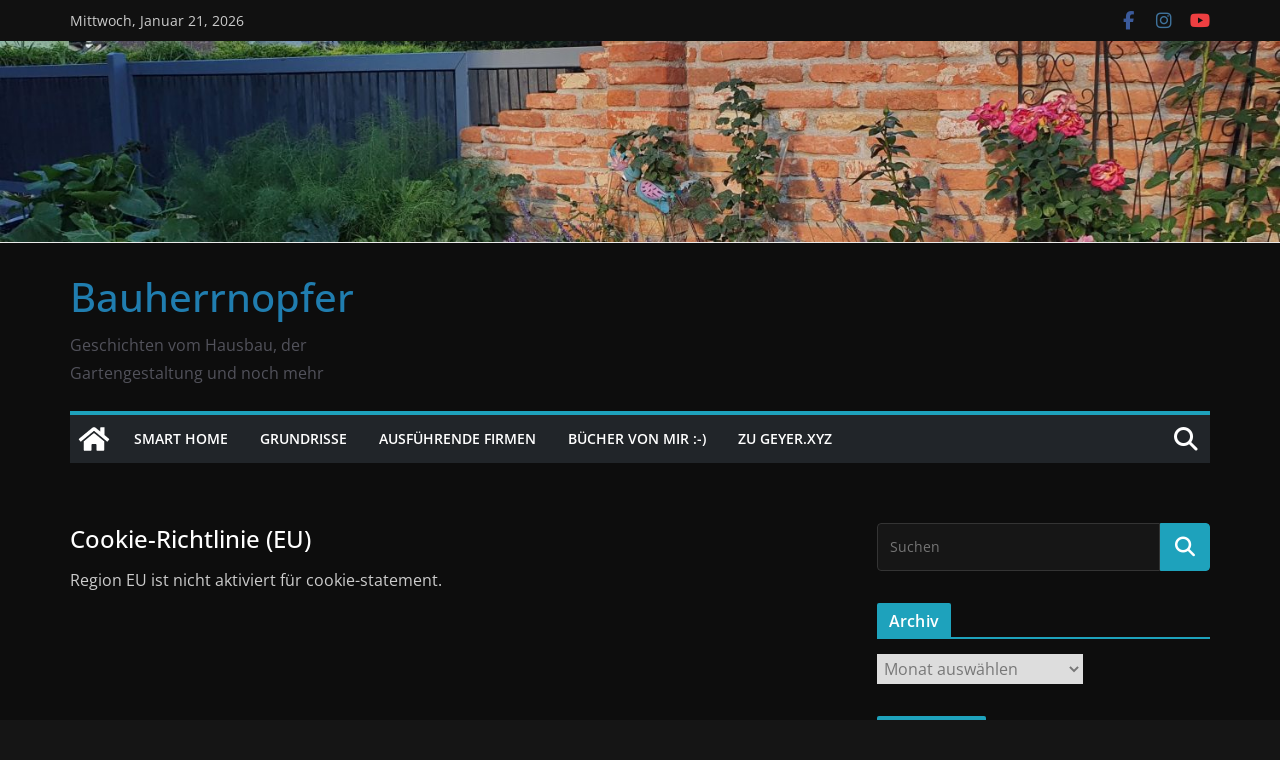

--- FILE ---
content_type: text/html; charset=UTF-8
request_url: https://www.bauherrnopfer.com/DasTorZurHoelle/cookie-richtlinie-eu/
body_size: 92929
content:
		<!doctype html>
		<html lang="de">
		
<head>

			<meta charset="UTF-8"/>
		<meta name="viewport" content="width=device-width, initial-scale=1">
		<link rel="profile" href="http://gmpg.org/xfn/11"/>
		
	<script type="text/javascript">
/* <![CDATA[ */
window.JetpackScriptData = {"site":{"icon":"https://i0.wp.com/www.bauherrnopfer.com/DasTorZurHoelle/wp-content/uploads/2020/10/cropped-Jagasitz-2t.png?w=64\u0026ssl=1","title":"Bauherrnopfer","host":"unknown","is_wpcom_platform":false}};
/* ]]> */
</script>
<meta name='robots' content='index, follow, max-image-preview:large, max-snippet:-1, max-video-preview:-1' />
	<style>img:is([sizes="auto" i], [sizes^="auto," i]) { contain-intrinsic-size: 3000px 1500px }</style>
	
	<!-- This site is optimized with the Yoast SEO plugin v25.6 - https://yoast.com/wordpress/plugins/seo/ -->
	<title>Cookie-Richtlinie (EU) - Bauherrnopfer</title>
	<link rel="canonical" href="https://www.bauherrnopfer.com/DasTorZurHoelle/cookie-richtlinie-eu/" />
	<meta property="og:locale" content="de_DE" />
	<meta property="og:type" content="article" />
	<meta property="og:title" content="Cookie-Richtlinie (EU) - Bauherrnopfer" />
	<meta property="og:url" content="https://www.bauherrnopfer.com/DasTorZurHoelle/cookie-richtlinie-eu/" />
	<meta property="og:site_name" content="Bauherrnopfer" />
	<meta name="twitter:card" content="summary_large_image" />
	<script type="application/ld+json" class="yoast-schema-graph">{"@context":"https://schema.org","@graph":[{"@type":"WebPage","@id":"https://www.bauherrnopfer.com/DasTorZurHoelle/cookie-richtlinie-eu/","url":"https://www.bauherrnopfer.com/DasTorZurHoelle/cookie-richtlinie-eu/","name":"Cookie-Richtlinie (EU) - Bauherrnopfer","isPartOf":{"@id":"https://coolweb.at/DasTorZurHoelle/#website"},"datePublished":"2020-03-09T09:49:46+00:00","breadcrumb":{"@id":"https://www.bauherrnopfer.com/DasTorZurHoelle/cookie-richtlinie-eu/#breadcrumb"},"inLanguage":"de","potentialAction":[{"@type":"ReadAction","target":["https://www.bauherrnopfer.com/DasTorZurHoelle/cookie-richtlinie-eu/"]}]},{"@type":"BreadcrumbList","@id":"https://www.bauherrnopfer.com/DasTorZurHoelle/cookie-richtlinie-eu/#breadcrumb","itemListElement":[{"@type":"ListItem","position":1,"name":"Startseite","item":"https://coolweb.at/DasTorZurHoelle/"},{"@type":"ListItem","position":2,"name":"Cookie-Richtlinie (EU)"}]},{"@type":"WebSite","@id":"https://coolweb.at/DasTorZurHoelle/#website","url":"https://coolweb.at/DasTorZurHoelle/","name":"Bauherrnopfer","description":"Geschichten vom Hausbau, der Gartengestaltung und noch mehr","potentialAction":[{"@type":"SearchAction","target":{"@type":"EntryPoint","urlTemplate":"https://coolweb.at/DasTorZurHoelle/?s={search_term_string}"},"query-input":{"@type":"PropertyValueSpecification","valueRequired":true,"valueName":"search_term_string"}}],"inLanguage":"de"}]}</script>
	<!-- / Yoast SEO plugin. -->


<link rel='dns-prefetch' href='//stats.wp.com' />
<link rel='preconnect' href='//c0.wp.com' />
<link rel="alternate" type="application/rss+xml" title="Bauherrnopfer &raquo; Feed" href="https://www.bauherrnopfer.com/DasTorZurHoelle/feed/" />
<link rel="alternate" type="application/rss+xml" title="Bauherrnopfer &raquo; Kommentar-Feed" href="https://www.bauherrnopfer.com/DasTorZurHoelle/comments/feed/" />
<script type="text/javascript">
/* <![CDATA[ */
window._wpemojiSettings = {"baseUrl":"https:\/\/s.w.org\/images\/core\/emoji\/16.0.1\/72x72\/","ext":".png","svgUrl":"https:\/\/s.w.org\/images\/core\/emoji\/16.0.1\/svg\/","svgExt":".svg","source":{"concatemoji":"https:\/\/www.bauherrnopfer.com\/DasTorZurHoelle\/wp-includes\/js\/wp-emoji-release.min.js?ver=6.8.3"}};
/*! This file is auto-generated */
!function(s,n){var o,i,e;function c(e){try{var t={supportTests:e,timestamp:(new Date).valueOf()};sessionStorage.setItem(o,JSON.stringify(t))}catch(e){}}function p(e,t,n){e.clearRect(0,0,e.canvas.width,e.canvas.height),e.fillText(t,0,0);var t=new Uint32Array(e.getImageData(0,0,e.canvas.width,e.canvas.height).data),a=(e.clearRect(0,0,e.canvas.width,e.canvas.height),e.fillText(n,0,0),new Uint32Array(e.getImageData(0,0,e.canvas.width,e.canvas.height).data));return t.every(function(e,t){return e===a[t]})}function u(e,t){e.clearRect(0,0,e.canvas.width,e.canvas.height),e.fillText(t,0,0);for(var n=e.getImageData(16,16,1,1),a=0;a<n.data.length;a++)if(0!==n.data[a])return!1;return!0}function f(e,t,n,a){switch(t){case"flag":return n(e,"\ud83c\udff3\ufe0f\u200d\u26a7\ufe0f","\ud83c\udff3\ufe0f\u200b\u26a7\ufe0f")?!1:!n(e,"\ud83c\udde8\ud83c\uddf6","\ud83c\udde8\u200b\ud83c\uddf6")&&!n(e,"\ud83c\udff4\udb40\udc67\udb40\udc62\udb40\udc65\udb40\udc6e\udb40\udc67\udb40\udc7f","\ud83c\udff4\u200b\udb40\udc67\u200b\udb40\udc62\u200b\udb40\udc65\u200b\udb40\udc6e\u200b\udb40\udc67\u200b\udb40\udc7f");case"emoji":return!a(e,"\ud83e\udedf")}return!1}function g(e,t,n,a){var r="undefined"!=typeof WorkerGlobalScope&&self instanceof WorkerGlobalScope?new OffscreenCanvas(300,150):s.createElement("canvas"),o=r.getContext("2d",{willReadFrequently:!0}),i=(o.textBaseline="top",o.font="600 32px Arial",{});return e.forEach(function(e){i[e]=t(o,e,n,a)}),i}function t(e){var t=s.createElement("script");t.src=e,t.defer=!0,s.head.appendChild(t)}"undefined"!=typeof Promise&&(o="wpEmojiSettingsSupports",i=["flag","emoji"],n.supports={everything:!0,everythingExceptFlag:!0},e=new Promise(function(e){s.addEventListener("DOMContentLoaded",e,{once:!0})}),new Promise(function(t){var n=function(){try{var e=JSON.parse(sessionStorage.getItem(o));if("object"==typeof e&&"number"==typeof e.timestamp&&(new Date).valueOf()<e.timestamp+604800&&"object"==typeof e.supportTests)return e.supportTests}catch(e){}return null}();if(!n){if("undefined"!=typeof Worker&&"undefined"!=typeof OffscreenCanvas&&"undefined"!=typeof URL&&URL.createObjectURL&&"undefined"!=typeof Blob)try{var e="postMessage("+g.toString()+"("+[JSON.stringify(i),f.toString(),p.toString(),u.toString()].join(",")+"));",a=new Blob([e],{type:"text/javascript"}),r=new Worker(URL.createObjectURL(a),{name:"wpTestEmojiSupports"});return void(r.onmessage=function(e){c(n=e.data),r.terminate(),t(n)})}catch(e){}c(n=g(i,f,p,u))}t(n)}).then(function(e){for(var t in e)n.supports[t]=e[t],n.supports.everything=n.supports.everything&&n.supports[t],"flag"!==t&&(n.supports.everythingExceptFlag=n.supports.everythingExceptFlag&&n.supports[t]);n.supports.everythingExceptFlag=n.supports.everythingExceptFlag&&!n.supports.flag,n.DOMReady=!1,n.readyCallback=function(){n.DOMReady=!0}}).then(function(){return e}).then(function(){var e;n.supports.everything||(n.readyCallback(),(e=n.source||{}).concatemoji?t(e.concatemoji):e.wpemoji&&e.twemoji&&(t(e.twemoji),t(e.wpemoji)))}))}((window,document),window._wpemojiSettings);
/* ]]> */
</script>
<style id='wp-emoji-styles-inline-css' type='text/css'>

	img.wp-smiley, img.emoji {
		display: inline !important;
		border: none !important;
		box-shadow: none !important;
		height: 1em !important;
		width: 1em !important;
		margin: 0 0.07em !important;
		vertical-align: -0.1em !important;
		background: none !important;
		padding: 0 !important;
	}
</style>
<link rel='stylesheet' id='wp-block-library-css' href='https://c0.wp.com/c/6.8.3/wp-includes/css/dist/block-library/style.min.css' type='text/css' media='all' />
<style id='wp-block-library-theme-inline-css' type='text/css'>
.wp-block-audio :where(figcaption){color:#555;font-size:13px;text-align:center}.is-dark-theme .wp-block-audio :where(figcaption){color:#ffffffa6}.wp-block-audio{margin:0 0 1em}.wp-block-code{border:1px solid #ccc;border-radius:4px;font-family:Menlo,Consolas,monaco,monospace;padding:.8em 1em}.wp-block-embed :where(figcaption){color:#555;font-size:13px;text-align:center}.is-dark-theme .wp-block-embed :where(figcaption){color:#ffffffa6}.wp-block-embed{margin:0 0 1em}.blocks-gallery-caption{color:#555;font-size:13px;text-align:center}.is-dark-theme .blocks-gallery-caption{color:#ffffffa6}:root :where(.wp-block-image figcaption){color:#555;font-size:13px;text-align:center}.is-dark-theme :root :where(.wp-block-image figcaption){color:#ffffffa6}.wp-block-image{margin:0 0 1em}.wp-block-pullquote{border-bottom:4px solid;border-top:4px solid;color:currentColor;margin-bottom:1.75em}.wp-block-pullquote cite,.wp-block-pullquote footer,.wp-block-pullquote__citation{color:currentColor;font-size:.8125em;font-style:normal;text-transform:uppercase}.wp-block-quote{border-left:.25em solid;margin:0 0 1.75em;padding-left:1em}.wp-block-quote cite,.wp-block-quote footer{color:currentColor;font-size:.8125em;font-style:normal;position:relative}.wp-block-quote:where(.has-text-align-right){border-left:none;border-right:.25em solid;padding-left:0;padding-right:1em}.wp-block-quote:where(.has-text-align-center){border:none;padding-left:0}.wp-block-quote.is-large,.wp-block-quote.is-style-large,.wp-block-quote:where(.is-style-plain){border:none}.wp-block-search .wp-block-search__label{font-weight:700}.wp-block-search__button{border:1px solid #ccc;padding:.375em .625em}:where(.wp-block-group.has-background){padding:1.25em 2.375em}.wp-block-separator.has-css-opacity{opacity:.4}.wp-block-separator{border:none;border-bottom:2px solid;margin-left:auto;margin-right:auto}.wp-block-separator.has-alpha-channel-opacity{opacity:1}.wp-block-separator:not(.is-style-wide):not(.is-style-dots){width:100px}.wp-block-separator.has-background:not(.is-style-dots){border-bottom:none;height:1px}.wp-block-separator.has-background:not(.is-style-wide):not(.is-style-dots){height:2px}.wp-block-table{margin:0 0 1em}.wp-block-table td,.wp-block-table th{word-break:normal}.wp-block-table :where(figcaption){color:#555;font-size:13px;text-align:center}.is-dark-theme .wp-block-table :where(figcaption){color:#ffffffa6}.wp-block-video :where(figcaption){color:#555;font-size:13px;text-align:center}.is-dark-theme .wp-block-video :where(figcaption){color:#ffffffa6}.wp-block-video{margin:0 0 1em}:root :where(.wp-block-template-part.has-background){margin-bottom:0;margin-top:0;padding:1.25em 2.375em}
</style>
<link rel='stylesheet' id='mediaelement-css' href='https://c0.wp.com/c/6.8.3/wp-includes/js/mediaelement/mediaelementplayer-legacy.min.css' type='text/css' media='all' />
<link rel='stylesheet' id='wp-mediaelement-css' href='https://c0.wp.com/c/6.8.3/wp-includes/js/mediaelement/wp-mediaelement.min.css' type='text/css' media='all' />
<style id='jetpack-sharing-buttons-style-inline-css' type='text/css'>
.jetpack-sharing-buttons__services-list{display:flex;flex-direction:row;flex-wrap:wrap;gap:0;list-style-type:none;margin:5px;padding:0}.jetpack-sharing-buttons__services-list.has-small-icon-size{font-size:12px}.jetpack-sharing-buttons__services-list.has-normal-icon-size{font-size:16px}.jetpack-sharing-buttons__services-list.has-large-icon-size{font-size:24px}.jetpack-sharing-buttons__services-list.has-huge-icon-size{font-size:36px}@media print{.jetpack-sharing-buttons__services-list{display:none!important}}.editor-styles-wrapper .wp-block-jetpack-sharing-buttons{gap:0;padding-inline-start:0}ul.jetpack-sharing-buttons__services-list.has-background{padding:1.25em 2.375em}
</style>
<style id='global-styles-inline-css' type='text/css'>
:root{--wp--preset--aspect-ratio--square: 1;--wp--preset--aspect-ratio--4-3: 4/3;--wp--preset--aspect-ratio--3-4: 3/4;--wp--preset--aspect-ratio--3-2: 3/2;--wp--preset--aspect-ratio--2-3: 2/3;--wp--preset--aspect-ratio--16-9: 16/9;--wp--preset--aspect-ratio--9-16: 9/16;--wp--preset--color--black: #000000;--wp--preset--color--cyan-bluish-gray: #abb8c3;--wp--preset--color--white: #ffffff;--wp--preset--color--pale-pink: #f78da7;--wp--preset--color--vivid-red: #cf2e2e;--wp--preset--color--luminous-vivid-orange: #ff6900;--wp--preset--color--luminous-vivid-amber: #fcb900;--wp--preset--color--light-green-cyan: #7bdcb5;--wp--preset--color--vivid-green-cyan: #00d084;--wp--preset--color--pale-cyan-blue: #8ed1fc;--wp--preset--color--vivid-cyan-blue: #0693e3;--wp--preset--color--vivid-purple: #9b51e0;--wp--preset--color--cm-color-1: #257BC1;--wp--preset--color--cm-color-2: #2270B0;--wp--preset--color--cm-color-3: #FFFFFF;--wp--preset--color--cm-color-4: #F9FEFD;--wp--preset--color--cm-color-5: #27272A;--wp--preset--color--cm-color-6: #16181A;--wp--preset--color--cm-color-7: #8F8F8F;--wp--preset--color--cm-color-8: #FFFFFF;--wp--preset--color--cm-color-9: #C7C7C7;--wp--preset--gradient--vivid-cyan-blue-to-vivid-purple: linear-gradient(135deg,rgba(6,147,227,1) 0%,rgb(155,81,224) 100%);--wp--preset--gradient--light-green-cyan-to-vivid-green-cyan: linear-gradient(135deg,rgb(122,220,180) 0%,rgb(0,208,130) 100%);--wp--preset--gradient--luminous-vivid-amber-to-luminous-vivid-orange: linear-gradient(135deg,rgba(252,185,0,1) 0%,rgba(255,105,0,1) 100%);--wp--preset--gradient--luminous-vivid-orange-to-vivid-red: linear-gradient(135deg,rgba(255,105,0,1) 0%,rgb(207,46,46) 100%);--wp--preset--gradient--very-light-gray-to-cyan-bluish-gray: linear-gradient(135deg,rgb(238,238,238) 0%,rgb(169,184,195) 100%);--wp--preset--gradient--cool-to-warm-spectrum: linear-gradient(135deg,rgb(74,234,220) 0%,rgb(151,120,209) 20%,rgb(207,42,186) 40%,rgb(238,44,130) 60%,rgb(251,105,98) 80%,rgb(254,248,76) 100%);--wp--preset--gradient--blush-light-purple: linear-gradient(135deg,rgb(255,206,236) 0%,rgb(152,150,240) 100%);--wp--preset--gradient--blush-bordeaux: linear-gradient(135deg,rgb(254,205,165) 0%,rgb(254,45,45) 50%,rgb(107,0,62) 100%);--wp--preset--gradient--luminous-dusk: linear-gradient(135deg,rgb(255,203,112) 0%,rgb(199,81,192) 50%,rgb(65,88,208) 100%);--wp--preset--gradient--pale-ocean: linear-gradient(135deg,rgb(255,245,203) 0%,rgb(182,227,212) 50%,rgb(51,167,181) 100%);--wp--preset--gradient--electric-grass: linear-gradient(135deg,rgb(202,248,128) 0%,rgb(113,206,126) 100%);--wp--preset--gradient--midnight: linear-gradient(135deg,rgb(2,3,129) 0%,rgb(40,116,252) 100%);--wp--preset--font-size--small: 13px;--wp--preset--font-size--medium: 16px;--wp--preset--font-size--large: 20px;--wp--preset--font-size--x-large: 24px;--wp--preset--font-size--xx-large: 30px;--wp--preset--font-size--huge: 36px;--wp--preset--font-family--dm-sans: DM Sans, sans-serif;--wp--preset--font-family--public-sans: Public Sans, sans-serif;--wp--preset--font-family--roboto: Roboto, sans-serif;--wp--preset--font-family--segoe-ui: Segoe UI, Arial, sans-serif;--wp--preset--font-family--ibm-plex-serif: IBM Plex Serif, sans-serif;--wp--preset--font-family--inter: Inter, sans-serif;--wp--preset--spacing--20: 0.44rem;--wp--preset--spacing--30: 0.67rem;--wp--preset--spacing--40: 1rem;--wp--preset--spacing--50: 1.5rem;--wp--preset--spacing--60: 2.25rem;--wp--preset--spacing--70: 3.38rem;--wp--preset--spacing--80: 5.06rem;--wp--preset--shadow--natural: 6px 6px 9px rgba(0, 0, 0, 0.2);--wp--preset--shadow--deep: 12px 12px 50px rgba(0, 0, 0, 0.4);--wp--preset--shadow--sharp: 6px 6px 0px rgba(0, 0, 0, 0.2);--wp--preset--shadow--outlined: 6px 6px 0px -3px rgba(255, 255, 255, 1), 6px 6px rgba(0, 0, 0, 1);--wp--preset--shadow--crisp: 6px 6px 0px rgba(0, 0, 0, 1);}:root { --wp--style--global--content-size: 760px;--wp--style--global--wide-size: 1160px; }:where(body) { margin: 0; }.wp-site-blocks > .alignleft { float: left; margin-right: 2em; }.wp-site-blocks > .alignright { float: right; margin-left: 2em; }.wp-site-blocks > .aligncenter { justify-content: center; margin-left: auto; margin-right: auto; }:where(.wp-site-blocks) > * { margin-block-start: 24px; margin-block-end: 0; }:where(.wp-site-blocks) > :first-child { margin-block-start: 0; }:where(.wp-site-blocks) > :last-child { margin-block-end: 0; }:root { --wp--style--block-gap: 24px; }:root :where(.is-layout-flow) > :first-child{margin-block-start: 0;}:root :where(.is-layout-flow) > :last-child{margin-block-end: 0;}:root :where(.is-layout-flow) > *{margin-block-start: 24px;margin-block-end: 0;}:root :where(.is-layout-constrained) > :first-child{margin-block-start: 0;}:root :where(.is-layout-constrained) > :last-child{margin-block-end: 0;}:root :where(.is-layout-constrained) > *{margin-block-start: 24px;margin-block-end: 0;}:root :where(.is-layout-flex){gap: 24px;}:root :where(.is-layout-grid){gap: 24px;}.is-layout-flow > .alignleft{float: left;margin-inline-start: 0;margin-inline-end: 2em;}.is-layout-flow > .alignright{float: right;margin-inline-start: 2em;margin-inline-end: 0;}.is-layout-flow > .aligncenter{margin-left: auto !important;margin-right: auto !important;}.is-layout-constrained > .alignleft{float: left;margin-inline-start: 0;margin-inline-end: 2em;}.is-layout-constrained > .alignright{float: right;margin-inline-start: 2em;margin-inline-end: 0;}.is-layout-constrained > .aligncenter{margin-left: auto !important;margin-right: auto !important;}.is-layout-constrained > :where(:not(.alignleft):not(.alignright):not(.alignfull)){max-width: var(--wp--style--global--content-size);margin-left: auto !important;margin-right: auto !important;}.is-layout-constrained > .alignwide{max-width: var(--wp--style--global--wide-size);}body .is-layout-flex{display: flex;}.is-layout-flex{flex-wrap: wrap;align-items: center;}.is-layout-flex > :is(*, div){margin: 0;}body .is-layout-grid{display: grid;}.is-layout-grid > :is(*, div){margin: 0;}body{padding-top: 0px;padding-right: 0px;padding-bottom: 0px;padding-left: 0px;}a:where(:not(.wp-element-button)){text-decoration: underline;}:root :where(.wp-element-button, .wp-block-button__link){background-color: #32373c;border-width: 0;color: #fff;font-family: inherit;font-size: inherit;line-height: inherit;padding: calc(0.667em + 2px) calc(1.333em + 2px);text-decoration: none;}.has-black-color{color: var(--wp--preset--color--black) !important;}.has-cyan-bluish-gray-color{color: var(--wp--preset--color--cyan-bluish-gray) !important;}.has-white-color{color: var(--wp--preset--color--white) !important;}.has-pale-pink-color{color: var(--wp--preset--color--pale-pink) !important;}.has-vivid-red-color{color: var(--wp--preset--color--vivid-red) !important;}.has-luminous-vivid-orange-color{color: var(--wp--preset--color--luminous-vivid-orange) !important;}.has-luminous-vivid-amber-color{color: var(--wp--preset--color--luminous-vivid-amber) !important;}.has-light-green-cyan-color{color: var(--wp--preset--color--light-green-cyan) !important;}.has-vivid-green-cyan-color{color: var(--wp--preset--color--vivid-green-cyan) !important;}.has-pale-cyan-blue-color{color: var(--wp--preset--color--pale-cyan-blue) !important;}.has-vivid-cyan-blue-color{color: var(--wp--preset--color--vivid-cyan-blue) !important;}.has-vivid-purple-color{color: var(--wp--preset--color--vivid-purple) !important;}.has-cm-color-1-color{color: var(--wp--preset--color--cm-color-1) !important;}.has-cm-color-2-color{color: var(--wp--preset--color--cm-color-2) !important;}.has-cm-color-3-color{color: var(--wp--preset--color--cm-color-3) !important;}.has-cm-color-4-color{color: var(--wp--preset--color--cm-color-4) !important;}.has-cm-color-5-color{color: var(--wp--preset--color--cm-color-5) !important;}.has-cm-color-6-color{color: var(--wp--preset--color--cm-color-6) !important;}.has-cm-color-7-color{color: var(--wp--preset--color--cm-color-7) !important;}.has-cm-color-8-color{color: var(--wp--preset--color--cm-color-8) !important;}.has-cm-color-9-color{color: var(--wp--preset--color--cm-color-9) !important;}.has-black-background-color{background-color: var(--wp--preset--color--black) !important;}.has-cyan-bluish-gray-background-color{background-color: var(--wp--preset--color--cyan-bluish-gray) !important;}.has-white-background-color{background-color: var(--wp--preset--color--white) !important;}.has-pale-pink-background-color{background-color: var(--wp--preset--color--pale-pink) !important;}.has-vivid-red-background-color{background-color: var(--wp--preset--color--vivid-red) !important;}.has-luminous-vivid-orange-background-color{background-color: var(--wp--preset--color--luminous-vivid-orange) !important;}.has-luminous-vivid-amber-background-color{background-color: var(--wp--preset--color--luminous-vivid-amber) !important;}.has-light-green-cyan-background-color{background-color: var(--wp--preset--color--light-green-cyan) !important;}.has-vivid-green-cyan-background-color{background-color: var(--wp--preset--color--vivid-green-cyan) !important;}.has-pale-cyan-blue-background-color{background-color: var(--wp--preset--color--pale-cyan-blue) !important;}.has-vivid-cyan-blue-background-color{background-color: var(--wp--preset--color--vivid-cyan-blue) !important;}.has-vivid-purple-background-color{background-color: var(--wp--preset--color--vivid-purple) !important;}.has-cm-color-1-background-color{background-color: var(--wp--preset--color--cm-color-1) !important;}.has-cm-color-2-background-color{background-color: var(--wp--preset--color--cm-color-2) !important;}.has-cm-color-3-background-color{background-color: var(--wp--preset--color--cm-color-3) !important;}.has-cm-color-4-background-color{background-color: var(--wp--preset--color--cm-color-4) !important;}.has-cm-color-5-background-color{background-color: var(--wp--preset--color--cm-color-5) !important;}.has-cm-color-6-background-color{background-color: var(--wp--preset--color--cm-color-6) !important;}.has-cm-color-7-background-color{background-color: var(--wp--preset--color--cm-color-7) !important;}.has-cm-color-8-background-color{background-color: var(--wp--preset--color--cm-color-8) !important;}.has-cm-color-9-background-color{background-color: var(--wp--preset--color--cm-color-9) !important;}.has-black-border-color{border-color: var(--wp--preset--color--black) !important;}.has-cyan-bluish-gray-border-color{border-color: var(--wp--preset--color--cyan-bluish-gray) !important;}.has-white-border-color{border-color: var(--wp--preset--color--white) !important;}.has-pale-pink-border-color{border-color: var(--wp--preset--color--pale-pink) !important;}.has-vivid-red-border-color{border-color: var(--wp--preset--color--vivid-red) !important;}.has-luminous-vivid-orange-border-color{border-color: var(--wp--preset--color--luminous-vivid-orange) !important;}.has-luminous-vivid-amber-border-color{border-color: var(--wp--preset--color--luminous-vivid-amber) !important;}.has-light-green-cyan-border-color{border-color: var(--wp--preset--color--light-green-cyan) !important;}.has-vivid-green-cyan-border-color{border-color: var(--wp--preset--color--vivid-green-cyan) !important;}.has-pale-cyan-blue-border-color{border-color: var(--wp--preset--color--pale-cyan-blue) !important;}.has-vivid-cyan-blue-border-color{border-color: var(--wp--preset--color--vivid-cyan-blue) !important;}.has-vivid-purple-border-color{border-color: var(--wp--preset--color--vivid-purple) !important;}.has-cm-color-1-border-color{border-color: var(--wp--preset--color--cm-color-1) !important;}.has-cm-color-2-border-color{border-color: var(--wp--preset--color--cm-color-2) !important;}.has-cm-color-3-border-color{border-color: var(--wp--preset--color--cm-color-3) !important;}.has-cm-color-4-border-color{border-color: var(--wp--preset--color--cm-color-4) !important;}.has-cm-color-5-border-color{border-color: var(--wp--preset--color--cm-color-5) !important;}.has-cm-color-6-border-color{border-color: var(--wp--preset--color--cm-color-6) !important;}.has-cm-color-7-border-color{border-color: var(--wp--preset--color--cm-color-7) !important;}.has-cm-color-8-border-color{border-color: var(--wp--preset--color--cm-color-8) !important;}.has-cm-color-9-border-color{border-color: var(--wp--preset--color--cm-color-9) !important;}.has-vivid-cyan-blue-to-vivid-purple-gradient-background{background: var(--wp--preset--gradient--vivid-cyan-blue-to-vivid-purple) !important;}.has-light-green-cyan-to-vivid-green-cyan-gradient-background{background: var(--wp--preset--gradient--light-green-cyan-to-vivid-green-cyan) !important;}.has-luminous-vivid-amber-to-luminous-vivid-orange-gradient-background{background: var(--wp--preset--gradient--luminous-vivid-amber-to-luminous-vivid-orange) !important;}.has-luminous-vivid-orange-to-vivid-red-gradient-background{background: var(--wp--preset--gradient--luminous-vivid-orange-to-vivid-red) !important;}.has-very-light-gray-to-cyan-bluish-gray-gradient-background{background: var(--wp--preset--gradient--very-light-gray-to-cyan-bluish-gray) !important;}.has-cool-to-warm-spectrum-gradient-background{background: var(--wp--preset--gradient--cool-to-warm-spectrum) !important;}.has-blush-light-purple-gradient-background{background: var(--wp--preset--gradient--blush-light-purple) !important;}.has-blush-bordeaux-gradient-background{background: var(--wp--preset--gradient--blush-bordeaux) !important;}.has-luminous-dusk-gradient-background{background: var(--wp--preset--gradient--luminous-dusk) !important;}.has-pale-ocean-gradient-background{background: var(--wp--preset--gradient--pale-ocean) !important;}.has-electric-grass-gradient-background{background: var(--wp--preset--gradient--electric-grass) !important;}.has-midnight-gradient-background{background: var(--wp--preset--gradient--midnight) !important;}.has-small-font-size{font-size: var(--wp--preset--font-size--small) !important;}.has-medium-font-size{font-size: var(--wp--preset--font-size--medium) !important;}.has-large-font-size{font-size: var(--wp--preset--font-size--large) !important;}.has-x-large-font-size{font-size: var(--wp--preset--font-size--x-large) !important;}.has-xx-large-font-size{font-size: var(--wp--preset--font-size--xx-large) !important;}.has-huge-font-size{font-size: var(--wp--preset--font-size--huge) !important;}.has-dm-sans-font-family{font-family: var(--wp--preset--font-family--dm-sans) !important;}.has-public-sans-font-family{font-family: var(--wp--preset--font-family--public-sans) !important;}.has-roboto-font-family{font-family: var(--wp--preset--font-family--roboto) !important;}.has-segoe-ui-font-family{font-family: var(--wp--preset--font-family--segoe-ui) !important;}.has-ibm-plex-serif-font-family{font-family: var(--wp--preset--font-family--ibm-plex-serif) !important;}.has-inter-font-family{font-family: var(--wp--preset--font-family--inter) !important;}
:root :where(.wp-block-pullquote){font-size: 1.5em;line-height: 1.6;}
</style>
<link rel='stylesheet' id='cmplz-document-css' href='https://www.bauherrnopfer.com/DasTorZurHoelle/wp-content/plugins/complianz-gdpr/assets/css/document.min.css?ver=1754401494' type='text/css' media='all' />
<link rel='stylesheet' id='cmplz-general-css' href='https://www.bauherrnopfer.com/DasTorZurHoelle/wp-content/plugins/complianz-gdpr/assets/css/cookieblocker.min.css?ver=1754401494' type='text/css' media='all' />
<link rel='stylesheet' id='colormag_style-css' href='https://www.bauherrnopfer.com/DasTorZurHoelle/wp-content/themes/colormag/style.css?ver=1769030428' type='text/css' media='all' />
<link rel='stylesheet' id='colormag_dark_style-css' href='https://www.bauherrnopfer.com/DasTorZurHoelle/wp-content/themes/colormag/dark.css?ver=4.1.2' type='text/css' media='all' />
<style id='colormag_dark_style-inline-css' type='text/css'>
.colormag-button,
			blockquote, button,
			input[type=reset],
			input[type=button],
			input[type=submit],
			.cm-home-icon.front_page_on,
			.cm-post-categories a,
			.cm-primary-nav ul li ul li:hover,
			.cm-primary-nav ul li.current-menu-item,
			.cm-primary-nav ul li.current_page_ancestor,
			.cm-primary-nav ul li.current-menu-ancestor,
			.cm-primary-nav ul li.current_page_item,
			.cm-primary-nav ul li:hover,
			.cm-primary-nav ul li.focus,
			.cm-mobile-nav li a:hover,
			.colormag-header-clean #cm-primary-nav .cm-menu-toggle:hover,
			.cm-header .cm-mobile-nav li:hover,
			.cm-header .cm-mobile-nav li.current-page-ancestor,
			.cm-header .cm-mobile-nav li.current-menu-ancestor,
			.cm-header .cm-mobile-nav li.current-page-item,
			.cm-header .cm-mobile-nav li.current-menu-item,
			.cm-primary-nav ul li.focus > a,
			.cm-layout-2 .cm-primary-nav ul ul.sub-menu li.focus > a,
			.cm-mobile-nav .current-menu-item>a, .cm-mobile-nav .current_page_item>a,
			.colormag-header-clean .cm-mobile-nav li:hover > a,
			.colormag-header-clean .cm-mobile-nav li.current-page-ancestor > a,
			.colormag-header-clean .cm-mobile-nav li.current-menu-ancestor > a,
			.colormag-header-clean .cm-mobile-nav li.current-page-item > a,
			.colormag-header-clean .cm-mobile-nav li.current-menu-item > a,
			.fa.search-top:hover,
			.widget_call_to_action .btn--primary,
			.colormag-footer--classic .cm-footer-cols .cm-row .cm-widget-title span::before,
			.colormag-footer--classic-bordered .cm-footer-cols .cm-row .cm-widget-title span::before,
			.cm-featured-posts .cm-widget-title span,
			.cm-featured-category-slider-widget .cm-slide-content .cm-entry-header-meta .cm-post-categories a,
			.cm-highlighted-posts .cm-post-content .cm-entry-header-meta .cm-post-categories a,
			.cm-category-slide-next, .cm-category-slide-prev, .slide-next,
			.slide-prev, .cm-tabbed-widget ul li, .cm-posts .wp-pagenavi .current,
			.cm-posts .wp-pagenavi a:hover, .cm-secondary .cm-widget-title span,
			.cm-posts .post .cm-post-content .cm-entry-header-meta .cm-post-categories a,
			.cm-page-header .cm-page-title span, .entry-meta .post-format i,
			.format-link .cm-entry-summary a, .cm-entry-button, .infinite-scroll .tg-infinite-scroll,
			.no-more-post-text, .pagination span,
			.comments-area .comment-author-link span,
			.cm-footer-cols .cm-row .cm-widget-title span,
			.advertisement_above_footer .cm-widget-title span,
			.error, .cm-primary .cm-widget-title span,
			.related-posts-wrapper.style-three .cm-post-content .cm-entry-title a:hover:before,
			.cm-slider-area .cm-widget-title span,
			.cm-beside-slider-widget .cm-widget-title span,
			.top-full-width-sidebar .cm-widget-title span,
			.wp-block-quote, .wp-block-quote.is-style-large,
			.wp-block-quote.has-text-align-right,
			.cm-error-404 .cm-btn, .widget .wp-block-heading, .wp-block-search button,
			.widget a::before, .cm-post-date a::before,
			.byline a::before,
			.colormag-footer--classic-bordered .cm-widget-title::before,
			.wp-block-button__link,
			#cm-tertiary .cm-widget-title span,
			.link-pagination .post-page-numbers.current,
			.wp-block-query-pagination-numbers .page-numbers.current,
			.wp-element-button,
			.wp-block-button .wp-block-button__link,
			.wp-element-button,
			.cm-layout-2 .cm-primary-nav ul ul.sub-menu li:hover,
			.cm-layout-2 .cm-primary-nav ul ul.sub-menu li.current-menu-ancestor,
			.cm-layout-2 .cm-primary-nav ul ul.sub-menu li.current-menu-item,
			.cm-layout-2 .cm-primary-nav ul ul.sub-menu li.focus,
			.search-wrap button,
			.page-numbers .current,
			.cm-footer-builder .cm-widget-title span,
			.wp-block-search .wp-element-button:hover{background-color:#1ea2bc;}a,
			.cm-layout-2 #cm-primary-nav .fa.search-top:hover,
			.cm-layout-2 #cm-primary-nav.cm-mobile-nav .cm-random-post a:hover .fa-random,
			.cm-layout-2 #cm-primary-nav.cm-primary-nav .cm-random-post a:hover .fa-random,
			.cm-layout-2 .breaking-news .newsticker a:hover,
			.cm-layout-2 .cm-primary-nav ul li.current-menu-item > a,
			.cm-layout-2 .cm-primary-nav ul li.current_page_item > a,
			.cm-layout-2 .cm-primary-nav ul li:hover > a,
			.cm-layout-2 .cm-primary-nav ul li.focus > a
			.dark-skin .cm-layout-2-style-1 #cm-primary-nav.cm-primary-nav .cm-home-icon:hover .fa,
			.byline a:hover, .comments a:hover, .cm-edit-link a:hover, .cm-post-date a:hover,
			.social-links:not(.cm-header-actions .social-links) i.fa:hover, .cm-tag-links a:hover,
			.colormag-header-clean .social-links li:hover i.fa, .cm-layout-2-style-1 .social-links li:hover i.fa,
			.colormag-header-clean .breaking-news .newsticker a:hover, .widget_featured_posts .article-content .cm-entry-title a:hover,
			.widget_featured_slider .slide-content .cm-below-entry-meta .byline a:hover,
			.widget_featured_slider .slide-content .cm-below-entry-meta .comments a:hover,
			.widget_featured_slider .slide-content .cm-below-entry-meta .cm-post-date a:hover,
			.widget_featured_slider .slide-content .cm-entry-title a:hover,
			.widget_block_picture_news.widget_featured_posts .article-content .cm-entry-title a:hover,
			.widget_highlighted_posts .article-content .cm-below-entry-meta .byline a:hover,
			.widget_highlighted_posts .article-content .cm-below-entry-meta .comments a:hover,
			.widget_highlighted_posts .article-content .cm-below-entry-meta .cm-post-date a:hover,
			.widget_highlighted_posts .article-content .cm-entry-title a:hover, i.fa-arrow-up, i.fa-arrow-down,
			.cm-site-title a, #content .post .article-content .cm-entry-title a:hover, .entry-meta .byline i,
			.entry-meta .cat-links i, .entry-meta a, .post .cm-entry-title a:hover, .search .cm-entry-title a:hover,
			.entry-meta .comments-link a:hover, .entry-meta .cm-edit-link a:hover, .entry-meta .cm-post-date a:hover,
			.entry-meta .cm-tag-links a:hover, .single #content .tags a:hover, .count, .next a:hover, .previous a:hover,
			.related-posts-main-title .fa, .single-related-posts .article-content .cm-entry-title a:hover,
			.pagination a span:hover,
			#content .comments-area a.comment-cm-edit-link:hover, #content .comments-area a.comment-permalink:hover,
			#content .comments-area article header cite a:hover, .comments-area .comment-author-link a:hover,
			.comment .comment-reply-link:hover,
			.nav-next a, .nav-previous a,
			#cm-footer .cm-footer-menu ul li a:hover,
			.cm-footer-cols .cm-row a:hover, a#scroll-up i, .related-posts-wrapper-flyout .cm-entry-title a:hover,
			.human-diff-time .human-diff-time-display:hover,
			.cm-layout-2-style-1 #cm-primary-nav .fa:hover,
			.cm-footer-bar a,
			.cm-post-date a:hover,
			.cm-author a:hover,
			.cm-comments-link a:hover,
			.cm-tag-links a:hover,
			.cm-edit-link a:hover,
			.cm-footer-bar .copyright a,
			.cm-featured-posts .cm-entry-title a:hover,
			.cm-posts .post .cm-post-content .cm-entry-title a:hover,
			.cm-posts .post .single-title-above .cm-entry-title a:hover,
			.cm-layout-2 .cm-primary-nav ul li:hover > a,
			.cm-layout-2 #cm-primary-nav .fa:hover,
			.cm-entry-title a:hover,
			button:hover, input[type="button"]:hover,
			input[type="reset"]:hover,
			input[type="submit"]:hover,
			.wp-block-button .wp-block-button__link:hover,
			.cm-button:hover,
			.wp-element-button:hover,
			li.product .added_to_cart:hover,
			.comments-area .comment-permalink:hover,
			.cm-footer-bar-area .cm-footer-bar__2 a{color:#1ea2bc;}#cm-primary-nav,
			.cm-contained .cm-header-2 .cm-row, .cm-header-builder.cm-full-width .cm-main-header .cm-header-bottom-row{border-top-color:#1ea2bc;}.cm-layout-2 #cm-primary-nav,
			.cm-layout-2 .cm-primary-nav ul ul.sub-menu li:hover,
			.cm-layout-2 .cm-primary-nav ul > li:hover > a,
			.cm-layout-2 .cm-primary-nav ul > li.current-menu-item > a,
			.cm-layout-2 .cm-primary-nav ul > li.current-menu-ancestor > a,
			.cm-layout-2 .cm-primary-nav ul ul.sub-menu li.current-menu-ancestor,
			.cm-layout-2 .cm-primary-nav ul ul.sub-menu li.current-menu-item,
			.cm-layout-2 .cm-primary-nav ul ul.sub-menu li.focus,
			cm-layout-2 .cm-primary-nav ul ul.sub-menu li.current-menu-ancestor,
			cm-layout-2 .cm-primary-nav ul ul.sub-menu li.current-menu-item,
			cm-layout-2 #cm-primary-nav .cm-menu-toggle:hover,
			cm-layout-2 #cm-primary-nav.cm-mobile-nav .cm-menu-toggle,
			cm-layout-2 .cm-primary-nav ul > li:hover > a,
			cm-layout-2 .cm-primary-nav ul > li.current-menu-item > a,
			cm-layout-2 .cm-primary-nav ul > li.current-menu-ancestor > a,
			.cm-layout-2 .cm-primary-nav ul li.focus > a, .pagination a span:hover,
			.cm-error-404 .cm-btn,
			.single-post .cm-post-categories a::after,
			.widget .block-title,
			.cm-layout-2 .cm-primary-nav ul li.focus > a,
			button,
			input[type="button"],
			input[type="reset"],
			input[type="submit"],
			.wp-block-button .wp-block-button__link,
			.cm-button,
			.wp-element-button,
			li.product .added_to_cart{border-color:#1ea2bc;}.cm-secondary .cm-widget-title,
			#cm-tertiary .cm-widget-title,
			.widget_featured_posts .widget-title,
			#secondary .widget-title,
			#cm-tertiary .widget-title,
			.cm-page-header .cm-page-title,
			.cm-footer-cols .cm-row .widget-title,
			.advertisement_above_footer .widget-title,
			#primary .widget-title,
			.widget_slider_area .widget-title,
			.widget_beside_slider .widget-title,
			.top-full-width-sidebar .widget-title,
			.cm-footer-cols .cm-row .cm-widget-title,
			.cm-footer-bar .copyright a,
			.cm-layout-2.cm-layout-2-style-2 #cm-primary-nav,
			.cm-layout-2 .cm-primary-nav ul > li:hover > a,
			.cm-footer-builder .cm-widget-title,
			.cm-layout-2 .cm-primary-nav ul > li.current-menu-item > a{border-bottom-color:#1ea2bc;}body{color:#444444;}.cm-posts .post{box-shadow:0px 0px 2px 0px #E4E4E7;}@media screen and (min-width: 992px) {.cm-primary{width:70%;}}.colormag-button,
			input[type="reset"],
			input[type="button"],
			input[type="submit"],
			button,
			.cm-entry-button span,
			.wp-block-button .wp-block-button__link{color:#ffffff;}.cm-content{background-color:#ffffff;background-size:contain;}.cm-header .cm-menu-toggle svg,
			.cm-header .cm-menu-toggle svg{fill:#fff;}.cm-footer-bar-area .cm-footer-bar__2 a{color:#207daf;}.colormag-button,
			blockquote, button,
			input[type=reset],
			input[type=button],
			input[type=submit],
			.cm-home-icon.front_page_on,
			.cm-post-categories a,
			.cm-primary-nav ul li ul li:hover,
			.cm-primary-nav ul li.current-menu-item,
			.cm-primary-nav ul li.current_page_ancestor,
			.cm-primary-nav ul li.current-menu-ancestor,
			.cm-primary-nav ul li.current_page_item,
			.cm-primary-nav ul li:hover,
			.cm-primary-nav ul li.focus,
			.cm-mobile-nav li a:hover,
			.colormag-header-clean #cm-primary-nav .cm-menu-toggle:hover,
			.cm-header .cm-mobile-nav li:hover,
			.cm-header .cm-mobile-nav li.current-page-ancestor,
			.cm-header .cm-mobile-nav li.current-menu-ancestor,
			.cm-header .cm-mobile-nav li.current-page-item,
			.cm-header .cm-mobile-nav li.current-menu-item,
			.cm-primary-nav ul li.focus > a,
			.cm-layout-2 .cm-primary-nav ul ul.sub-menu li.focus > a,
			.cm-mobile-nav .current-menu-item>a, .cm-mobile-nav .current_page_item>a,
			.colormag-header-clean .cm-mobile-nav li:hover > a,
			.colormag-header-clean .cm-mobile-nav li.current-page-ancestor > a,
			.colormag-header-clean .cm-mobile-nav li.current-menu-ancestor > a,
			.colormag-header-clean .cm-mobile-nav li.current-page-item > a,
			.colormag-header-clean .cm-mobile-nav li.current-menu-item > a,
			.fa.search-top:hover,
			.widget_call_to_action .btn--primary,
			.colormag-footer--classic .cm-footer-cols .cm-row .cm-widget-title span::before,
			.colormag-footer--classic-bordered .cm-footer-cols .cm-row .cm-widget-title span::before,
			.cm-featured-posts .cm-widget-title span,
			.cm-featured-category-slider-widget .cm-slide-content .cm-entry-header-meta .cm-post-categories a,
			.cm-highlighted-posts .cm-post-content .cm-entry-header-meta .cm-post-categories a,
			.cm-category-slide-next, .cm-category-slide-prev, .slide-next,
			.slide-prev, .cm-tabbed-widget ul li, .cm-posts .wp-pagenavi .current,
			.cm-posts .wp-pagenavi a:hover, .cm-secondary .cm-widget-title span,
			.cm-posts .post .cm-post-content .cm-entry-header-meta .cm-post-categories a,
			.cm-page-header .cm-page-title span, .entry-meta .post-format i,
			.format-link .cm-entry-summary a, .cm-entry-button, .infinite-scroll .tg-infinite-scroll,
			.no-more-post-text, .pagination span,
			.comments-area .comment-author-link span,
			.cm-footer-cols .cm-row .cm-widget-title span,
			.advertisement_above_footer .cm-widget-title span,
			.error, .cm-primary .cm-widget-title span,
			.related-posts-wrapper.style-three .cm-post-content .cm-entry-title a:hover:before,
			.cm-slider-area .cm-widget-title span,
			.cm-beside-slider-widget .cm-widget-title span,
			.top-full-width-sidebar .cm-widget-title span,
			.wp-block-quote, .wp-block-quote.is-style-large,
			.wp-block-quote.has-text-align-right,
			.cm-error-404 .cm-btn, .widget .wp-block-heading, .wp-block-search button,
			.widget a::before, .cm-post-date a::before,
			.byline a::before,
			.colormag-footer--classic-bordered .cm-widget-title::before,
			.wp-block-button__link,
			#cm-tertiary .cm-widget-title span,
			.link-pagination .post-page-numbers.current,
			.wp-block-query-pagination-numbers .page-numbers.current,
			.wp-element-button,
			.wp-block-button .wp-block-button__link,
			.wp-element-button,
			.cm-layout-2 .cm-primary-nav ul ul.sub-menu li:hover,
			.cm-layout-2 .cm-primary-nav ul ul.sub-menu li.current-menu-ancestor,
			.cm-layout-2 .cm-primary-nav ul ul.sub-menu li.current-menu-item,
			.cm-layout-2 .cm-primary-nav ul ul.sub-menu li.focus,
			.search-wrap button,
			.page-numbers .current,
			.cm-footer-builder .cm-widget-title span,
			.wp-block-search .wp-element-button:hover{background-color:#1ea2bc;}a,
			.cm-layout-2 #cm-primary-nav .fa.search-top:hover,
			.cm-layout-2 #cm-primary-nav.cm-mobile-nav .cm-random-post a:hover .fa-random,
			.cm-layout-2 #cm-primary-nav.cm-primary-nav .cm-random-post a:hover .fa-random,
			.cm-layout-2 .breaking-news .newsticker a:hover,
			.cm-layout-2 .cm-primary-nav ul li.current-menu-item > a,
			.cm-layout-2 .cm-primary-nav ul li.current_page_item > a,
			.cm-layout-2 .cm-primary-nav ul li:hover > a,
			.cm-layout-2 .cm-primary-nav ul li.focus > a
			.dark-skin .cm-layout-2-style-1 #cm-primary-nav.cm-primary-nav .cm-home-icon:hover .fa,
			.byline a:hover, .comments a:hover, .cm-edit-link a:hover, .cm-post-date a:hover,
			.social-links:not(.cm-header-actions .social-links) i.fa:hover, .cm-tag-links a:hover,
			.colormag-header-clean .social-links li:hover i.fa, .cm-layout-2-style-1 .social-links li:hover i.fa,
			.colormag-header-clean .breaking-news .newsticker a:hover, .widget_featured_posts .article-content .cm-entry-title a:hover,
			.widget_featured_slider .slide-content .cm-below-entry-meta .byline a:hover,
			.widget_featured_slider .slide-content .cm-below-entry-meta .comments a:hover,
			.widget_featured_slider .slide-content .cm-below-entry-meta .cm-post-date a:hover,
			.widget_featured_slider .slide-content .cm-entry-title a:hover,
			.widget_block_picture_news.widget_featured_posts .article-content .cm-entry-title a:hover,
			.widget_highlighted_posts .article-content .cm-below-entry-meta .byline a:hover,
			.widget_highlighted_posts .article-content .cm-below-entry-meta .comments a:hover,
			.widget_highlighted_posts .article-content .cm-below-entry-meta .cm-post-date a:hover,
			.widget_highlighted_posts .article-content .cm-entry-title a:hover, i.fa-arrow-up, i.fa-arrow-down,
			.cm-site-title a, #content .post .article-content .cm-entry-title a:hover, .entry-meta .byline i,
			.entry-meta .cat-links i, .entry-meta a, .post .cm-entry-title a:hover, .search .cm-entry-title a:hover,
			.entry-meta .comments-link a:hover, .entry-meta .cm-edit-link a:hover, .entry-meta .cm-post-date a:hover,
			.entry-meta .cm-tag-links a:hover, .single #content .tags a:hover, .count, .next a:hover, .previous a:hover,
			.related-posts-main-title .fa, .single-related-posts .article-content .cm-entry-title a:hover,
			.pagination a span:hover,
			#content .comments-area a.comment-cm-edit-link:hover, #content .comments-area a.comment-permalink:hover,
			#content .comments-area article header cite a:hover, .comments-area .comment-author-link a:hover,
			.comment .comment-reply-link:hover,
			.nav-next a, .nav-previous a,
			#cm-footer .cm-footer-menu ul li a:hover,
			.cm-footer-cols .cm-row a:hover, a#scroll-up i, .related-posts-wrapper-flyout .cm-entry-title a:hover,
			.human-diff-time .human-diff-time-display:hover,
			.cm-layout-2-style-1 #cm-primary-nav .fa:hover,
			.cm-footer-bar a,
			.cm-post-date a:hover,
			.cm-author a:hover,
			.cm-comments-link a:hover,
			.cm-tag-links a:hover,
			.cm-edit-link a:hover,
			.cm-footer-bar .copyright a,
			.cm-featured-posts .cm-entry-title a:hover,
			.cm-posts .post .cm-post-content .cm-entry-title a:hover,
			.cm-posts .post .single-title-above .cm-entry-title a:hover,
			.cm-layout-2 .cm-primary-nav ul li:hover > a,
			.cm-layout-2 #cm-primary-nav .fa:hover,
			.cm-entry-title a:hover,
			button:hover, input[type="button"]:hover,
			input[type="reset"]:hover,
			input[type="submit"]:hover,
			.wp-block-button .wp-block-button__link:hover,
			.cm-button:hover,
			.wp-element-button:hover,
			li.product .added_to_cart:hover,
			.comments-area .comment-permalink:hover,
			.cm-footer-bar-area .cm-footer-bar__2 a{color:#1ea2bc;}#cm-primary-nav,
			.cm-contained .cm-header-2 .cm-row, .cm-header-builder.cm-full-width .cm-main-header .cm-header-bottom-row{border-top-color:#1ea2bc;}.cm-layout-2 #cm-primary-nav,
			.cm-layout-2 .cm-primary-nav ul ul.sub-menu li:hover,
			.cm-layout-2 .cm-primary-nav ul > li:hover > a,
			.cm-layout-2 .cm-primary-nav ul > li.current-menu-item > a,
			.cm-layout-2 .cm-primary-nav ul > li.current-menu-ancestor > a,
			.cm-layout-2 .cm-primary-nav ul ul.sub-menu li.current-menu-ancestor,
			.cm-layout-2 .cm-primary-nav ul ul.sub-menu li.current-menu-item,
			.cm-layout-2 .cm-primary-nav ul ul.sub-menu li.focus,
			cm-layout-2 .cm-primary-nav ul ul.sub-menu li.current-menu-ancestor,
			cm-layout-2 .cm-primary-nav ul ul.sub-menu li.current-menu-item,
			cm-layout-2 #cm-primary-nav .cm-menu-toggle:hover,
			cm-layout-2 #cm-primary-nav.cm-mobile-nav .cm-menu-toggle,
			cm-layout-2 .cm-primary-nav ul > li:hover > a,
			cm-layout-2 .cm-primary-nav ul > li.current-menu-item > a,
			cm-layout-2 .cm-primary-nav ul > li.current-menu-ancestor > a,
			.cm-layout-2 .cm-primary-nav ul li.focus > a, .pagination a span:hover,
			.cm-error-404 .cm-btn,
			.single-post .cm-post-categories a::after,
			.widget .block-title,
			.cm-layout-2 .cm-primary-nav ul li.focus > a,
			button,
			input[type="button"],
			input[type="reset"],
			input[type="submit"],
			.wp-block-button .wp-block-button__link,
			.cm-button,
			.wp-element-button,
			li.product .added_to_cart{border-color:#1ea2bc;}.cm-secondary .cm-widget-title,
			#cm-tertiary .cm-widget-title,
			.widget_featured_posts .widget-title,
			#secondary .widget-title,
			#cm-tertiary .widget-title,
			.cm-page-header .cm-page-title,
			.cm-footer-cols .cm-row .widget-title,
			.advertisement_above_footer .widget-title,
			#primary .widget-title,
			.widget_slider_area .widget-title,
			.widget_beside_slider .widget-title,
			.top-full-width-sidebar .widget-title,
			.cm-footer-cols .cm-row .cm-widget-title,
			.cm-footer-bar .copyright a,
			.cm-layout-2.cm-layout-2-style-2 #cm-primary-nav,
			.cm-layout-2 .cm-primary-nav ul > li:hover > a,
			.cm-footer-builder .cm-widget-title,
			.cm-layout-2 .cm-primary-nav ul > li.current-menu-item > a{border-bottom-color:#1ea2bc;}body{color:#444444;}.cm-posts .post{box-shadow:0px 0px 2px 0px #E4E4E7;}@media screen and (min-width: 992px) {.cm-primary{width:70%;}}.colormag-button,
			input[type="reset"],
			input[type="button"],
			input[type="submit"],
			button,
			.cm-entry-button span,
			.wp-block-button .wp-block-button__link{color:#ffffff;}.cm-content{background-color:#ffffff;background-size:contain;}.cm-header .cm-menu-toggle svg,
			.cm-header .cm-menu-toggle svg{fill:#fff;}.cm-footer-bar-area .cm-footer-bar__2 a{color:#207daf;}.cm-header-builder .cm-header-buttons .cm-header-button .cm-button{background-color:#207daf;}.cm-header-builder .cm-header-top-row{background-color:#f4f4f5;}.cm-header-builder .cm-primary-nav .sub-menu, .cm-header-builder .cm-primary-nav .children{background-color:#232323;background-size:contain;}.cm-header-builder nav.cm-secondary-nav ul.sub-menu, .cm-header-builder .cm-secondary-nav .children{background-color:#232323;background-size:contain;}.cm-footer-builder .cm-footer-bottom-row{border-color:#3F3F46;}:root{--top-grid-columns: 4;
			--main-grid-columns: 4;
			--bottom-grid-columns: 2;
			}.cm-footer-builder .cm-footer-bottom-row .cm-footer-col{flex-direction: column;}.cm-footer-builder .cm-footer-main-row .cm-footer-col{flex-direction: column;}.cm-footer-builder .cm-footer-top-row .cm-footer-col{flex-direction: column;} :root{--cm-color-1: #257BC1;--cm-color-2: #2270B0;--cm-color-3: #FFFFFF;--cm-color-4: #F9FEFD;--cm-color-5: #27272A;--cm-color-6: #16181A;--cm-color-7: #8F8F8F;--cm-color-8: #FFFFFF;--cm-color-9: #C7C7C7;} .dark-skin {--cm-color-1: #207daf;--cm-color-2: #121212;--cm-color-3: #0d0d0d;--cm-color-4: #E0E0E0;--cm-color-5: #27272a;--cm-color-6: #E3E2E2;--cm-color-7: #D1D1D1;--cm-color-8: #EBEBEB;--cm-color-9: #ffffff3d;}.mzb-featured-posts, .mzb-social-icon, .mzb-featured-categories, .mzb-social-icons-insert{--color--light--primary:rgba(30,162,188,0.1);}body{--color--light--primary:#1ea2bc;--color--primary:#1ea2bc;}:root {--wp--preset--color--cm-color-1:#257BC1;--wp--preset--color--cm-color-2:#2270B0;--wp--preset--color--cm-color-3:#FFFFFF;--wp--preset--color--cm-color-4:#F9FEFD;--wp--preset--color--cm-color-5:#27272A;--wp--preset--color--cm-color-6:#16181A;--wp--preset--color--cm-color-7:#8F8F8F;--wp--preset--color--cm-color-8:#FFFFFF;--wp--preset--color--cm-color-9:#C7C7C7;}:root {--e-global-color-cmcolor1: #257BC1;--e-global-color-cmcolor2: #2270B0;--e-global-color-cmcolor3: #FFFFFF;--e-global-color-cmcolor4: #F9FEFD;--e-global-color-cmcolor5: #27272A;--e-global-color-cmcolor6: #16181A;--e-global-color-cmcolor7: #8F8F8F;--e-global-color-cmcolor8: #FFFFFF;--e-global-color-cmcolor9: #C7C7C7;}
</style>
<link rel='stylesheet' id='font-awesome-all-css' href='https://www.bauherrnopfer.com/DasTorZurHoelle/wp-content/themes/colormag/inc/customizer/customind/assets/fontawesome/v6/css/all.min.css?ver=6.2.4' type='text/css' media='all' />
<link rel='stylesheet' id='colormag-featured-image-popup-css-css' href='https://www.bauherrnopfer.com/DasTorZurHoelle/wp-content/themes/colormag/assets/js/magnific-popup/magnific-popup.min.css?ver=4.1.2' type='text/css' media='all' />
<link rel='stylesheet' id='font-awesome-4-css' href='https://www.bauherrnopfer.com/DasTorZurHoelle/wp-content/themes/colormag/assets/library/font-awesome/css/v4-shims.min.css?ver=4.7.0' type='text/css' media='all' />
<link rel='stylesheet' id='colormag-font-awesome-6-css' href='https://www.bauherrnopfer.com/DasTorZurHoelle/wp-content/themes/colormag/inc/customizer/customind/assets/fontawesome/v6/css/all.min.css?ver=6.2.4' type='text/css' media='all' />
<script type="text/javascript" src="https://c0.wp.com/c/6.8.3/wp-includes/js/jquery/jquery.min.js" id="jquery-core-js"></script>
<script type="text/javascript" src="https://c0.wp.com/c/6.8.3/wp-includes/js/jquery/jquery-migrate.min.js" id="jquery-migrate-js"></script>
<!--[if lte IE 8]>
<script type="text/javascript" src="https://www.bauherrnopfer.com/DasTorZurHoelle/wp-content/themes/colormag/assets/js/html5shiv.min.js?ver=4.1.2" id="html5-js"></script>
<![endif]-->
<link rel="EditURI" type="application/rsd+xml" title="RSD" href="https://www.bauherrnopfer.com/DasTorZurHoelle/xmlrpc.php?rsd" />
<meta name="generator" content="WordPress 6.8.3" />
<link rel='shortlink' href='https://www.bauherrnopfer.com/DasTorZurHoelle/?p=1468' />
<link rel="alternate" title="oEmbed (JSON)" type="application/json+oembed" href="https://www.bauherrnopfer.com/DasTorZurHoelle/wp-json/oembed/1.0/embed?url=https%3A%2F%2Fwww.bauherrnopfer.com%2FDasTorZurHoelle%2Fcookie-richtlinie-eu%2F" />
<link rel="alternate" title="oEmbed (XML)" type="text/xml+oembed" href="https://www.bauherrnopfer.com/DasTorZurHoelle/wp-json/oembed/1.0/embed?url=https%3A%2F%2Fwww.bauherrnopfer.com%2FDasTorZurHoelle%2Fcookie-richtlinie-eu%2F&#038;format=xml" />
<link rel="alternate" href="https://www.bauherrnopfer.com/cookie-richtlinie-eu/" hreflang="x-default" />	<style>img#wpstats{display:none}</style>
					<style>.cmplz-hidden {
					display: none !important;
				}</style><style class='wp-fonts-local' type='text/css'>
@font-face{font-family:"DM Sans";font-style:normal;font-weight:100 900;font-display:fallback;src:url('https://fonts.gstatic.com/s/dmsans/v15/rP2Hp2ywxg089UriCZOIHTWEBlw.woff2') format('woff2');}
@font-face{font-family:"Public Sans";font-style:normal;font-weight:100 900;font-display:fallback;src:url('https://fonts.gstatic.com/s/publicsans/v15/ijwOs5juQtsyLLR5jN4cxBEoRDf44uE.woff2') format('woff2');}
@font-face{font-family:Roboto;font-style:normal;font-weight:100 900;font-display:fallback;src:url('https://fonts.gstatic.com/s/roboto/v30/KFOjCnqEu92Fr1Mu51TjASc6CsE.woff2') format('woff2');}
@font-face{font-family:"IBM Plex Serif";font-style:normal;font-weight:400;font-display:fallback;src:url('https://www.bauherrnopfer.com/DasTorZurHoelle/wp-content/themes/colormag/assets/fonts/IBMPlexSerif-Regular.woff2') format('woff2');}
@font-face{font-family:"IBM Plex Serif";font-style:normal;font-weight:700;font-display:fallback;src:url('https://www.bauherrnopfer.com/DasTorZurHoelle/wp-content/themes/colormag/assets/fonts/IBMPlexSerif-Bold.woff2') format('woff2');}
@font-face{font-family:"IBM Plex Serif";font-style:normal;font-weight:600;font-display:fallback;src:url('https://www.bauherrnopfer.com/DasTorZurHoelle/wp-content/themes/colormag/assets/fonts/IBMPlexSerif-SemiBold.woff2') format('woff2');}
@font-face{font-family:Inter;font-style:normal;font-weight:400;font-display:fallback;src:url('https://www.bauherrnopfer.com/DasTorZurHoelle/wp-content/themes/colormag/assets/fonts/Inter-Regular.woff2') format('woff2');}
</style>
<link rel="icon" href="https://www.bauherrnopfer.com/DasTorZurHoelle/wp-content/uploads/2020/10/cropped-Jagasitz-2t-32x32.png" sizes="32x32" />
<link rel="icon" href="https://www.bauherrnopfer.com/DasTorZurHoelle/wp-content/uploads/2020/10/cropped-Jagasitz-2t-192x192.png" sizes="192x192" />
<link rel="apple-touch-icon" href="https://www.bauherrnopfer.com/DasTorZurHoelle/wp-content/uploads/2020/10/cropped-Jagasitz-2t-180x180.png" />
<meta name="msapplication-TileImage" content="https://www.bauherrnopfer.com/DasTorZurHoelle/wp-content/uploads/2020/10/cropped-Jagasitz-2t-270x270.png" />

</head>

<body class="wp-singular page-template-default page page-id-1468 wp-embed-responsive wp-theme-colormag multiple-domain-www-bauherrnopfer-com cmplz-document cm-header-layout-1 adv-style-1 cm-normal-container cm-right-sidebar right-sidebar wide dark-skin cm-started-content">




		<div id="page" class="hfeed site">
				<a class="skip-link screen-reader-text" href="#main">Zum Inhalt springen</a>
		

			<header id="cm-masthead" class="cm-header cm-layout-1 cm-layout-1-style-1 cm-contained">
		
		
				<div class="cm-top-bar">
					<div class="cm-container">
						<div class="cm-row">
							<div class="cm-top-bar__1">
				
		<div class="date-in-header">
			Mittwoch, Januar 21, 2026		</div>

									</div>

							<div class="cm-top-bar__2">
				
		<div class="social-links">
			<ul>
				<li><a href="https://www.facebook.com/www.TheHorror.house" target="_blank"><i class="fa fa-facebook"></i></a></li><li><a href="https://www.instagram.com/die_geyers/" target="_blank"><i class="fa fa-instagram"></i></a></li><li><a href="https://www.youtube.com/channel/UCzRX78qIU77IEtbODaQAkpQ" target="_blank"><i class="fa fa-youtube"></i></a></li>			</ul>
		</div><!-- .social-links -->
									</div>
						</div>
					</div>
				</div>

				
				<div class="cm-main-header">
		
		<div id="wp-custom-header" class="wp-custom-header"><div class="header-image-wrap"><a href="https://www.bauherrnopfer.com/DasTorZurHoelle/" title="Bauherrnopfer" rel="home"><img src="https://www.bauherrnopfer.com/DasTorZurHoelle/wp-content/uploads/2020/10/cropped-20200728_184445-1-scaled-1.jpg" class="header-image" width="1500" height="236" alt="Bauherrnopfer"></a></div></div>
	<div id="cm-header-1" class="cm-header-1">
		<div class="cm-container">
			<div class="cm-row">

				<div class="cm-header-col-1">
										<div id="cm-site-branding" class="cm-site-branding">
							</div><!-- #cm-site-branding -->
	
	<div id="cm-site-info" class="">
								<h3 class="cm-site-title">
							<a href="https://www.bauherrnopfer.com/DasTorZurHoelle/" title="Bauherrnopfer" rel="home">Bauherrnopfer</a>
						</h3>
						
											<p class="cm-site-description">
							Geschichten vom Hausbau, der Gartengestaltung und noch mehr						</p><!-- .cm-site-description -->
											</div><!-- #cm-site-info -->
					</div><!-- .cm-header-col-1 -->

				<div class="cm-header-col-2">
								</div><!-- .cm-header-col-2 -->

		</div>
	</div>
</div>
		
<div id="cm-header-2" class="cm-header-2">
	<nav id="cm-primary-nav" class="cm-primary-nav">
		<div class="cm-container">
			<div class="cm-row">
				
				<div class="cm-home-icon">
					<a href="https://www.bauherrnopfer.com/DasTorZurHoelle/"
						title="Bauherrnopfer"
					>
						<svg class="cm-icon cm-icon--home" xmlns="http://www.w3.org/2000/svg" viewBox="0 0 28 22"><path d="M13.6465 6.01133L5.11148 13.0409V20.6278C5.11148 20.8242 5.18952 21.0126 5.32842 21.1515C5.46733 21.2904 5.65572 21.3685 5.85217 21.3685L11.0397 21.3551C11.2355 21.3541 11.423 21.2756 11.5611 21.1368C11.6992 20.998 11.7767 20.8102 11.7767 20.6144V16.1837C11.7767 15.9873 11.8547 15.7989 11.9937 15.66C12.1326 15.521 12.321 15.443 12.5174 15.443H15.4801C15.6766 15.443 15.865 15.521 16.0039 15.66C16.1428 15.7989 16.2208 15.9873 16.2208 16.1837V20.6111C16.2205 20.7086 16.2394 20.8052 16.2765 20.8953C16.3136 20.9854 16.3681 21.0673 16.4369 21.1364C16.5057 21.2054 16.5875 21.2602 16.6775 21.2975C16.7675 21.3349 16.864 21.3541 16.9615 21.3541L22.1472 21.3685C22.3436 21.3685 22.532 21.2904 22.6709 21.1515C22.8099 21.0126 22.8879 20.8242 22.8879 20.6278V13.0358L14.3548 6.01133C14.2544 5.93047 14.1295 5.88637 14.0006 5.88637C13.8718 5.88637 13.7468 5.93047 13.6465 6.01133ZM27.1283 10.7892L23.2582 7.59917V1.18717C23.2582 1.03983 23.1997 0.898538 23.0955 0.794359C22.9913 0.69018 22.8501 0.631653 22.7027 0.631653H20.1103C19.963 0.631653 19.8217 0.69018 19.7175 0.794359C19.6133 0.898538 19.5548 1.03983 19.5548 1.18717V4.54848L15.4102 1.13856C15.0125 0.811259 14.5134 0.632307 13.9983 0.632307C13.4832 0.632307 12.9841 0.811259 12.5864 1.13856L0.868291 10.7892C0.81204 10.8357 0.765501 10.8928 0.731333 10.9573C0.697165 11.0218 0.676038 11.0924 0.66916 11.165C0.662282 11.2377 0.669786 11.311 0.691245 11.3807C0.712704 11.4505 0.747696 11.5153 0.794223 11.5715L1.97469 13.0066C2.02109 13.063 2.07816 13.1098 2.14264 13.1441C2.20711 13.1784 2.27773 13.1997 2.35044 13.2067C2.42315 13.2137 2.49653 13.2063 2.56638 13.1849C2.63623 13.1636 2.70118 13.1286 2.7575 13.0821L13.6465 4.11333C13.7468 4.03247 13.8718 3.98837 14.0006 3.98837C14.1295 3.98837 14.2544 4.03247 14.3548 4.11333L25.2442 13.0821C25.3004 13.1286 25.3653 13.1636 25.435 13.1851C25.5048 13.2065 25.5781 13.214 25.6507 13.2071C25.7234 13.2003 25.794 13.1791 25.8584 13.145C25.9229 13.1108 25.98 13.0643 26.0265 13.008L27.207 11.5729C27.2535 11.5164 27.2883 11.4512 27.3095 11.3812C27.3307 11.3111 27.3379 11.2375 27.3306 11.1647C27.3233 11.0919 27.3016 11.0212 27.2669 10.9568C27.2322 10.8923 27.1851 10.8354 27.1283 10.7892Z" /></svg>					</a>
				</div>
				
											<div class="cm-header-actions">
													<div class="cm-top-search">
						<i class="fa fa-search search-top"></i>
						<div class="search-form-top">
									
<form action="https://www.bauherrnopfer.com/DasTorZurHoelle/" class="search-form searchform clearfix" method="get" role="search">

	<div class="search-wrap">
		<input type="search"
				class="s field"
				name="s"
				value=""
				placeholder="Suchen"
		/>

		<button class="search-icon" type="submit"></button>
	</div>

</form><!-- .searchform -->
						</div>
					</div>
									</div>
				
					<p class="cm-menu-toggle" aria-expanded="false">
						<svg class="cm-icon cm-icon--bars" xmlns="http://www.w3.org/2000/svg" viewBox="0 0 24 24"><path d="M21 19H3a1 1 0 0 1 0-2h18a1 1 0 0 1 0 2Zm0-6H3a1 1 0 0 1 0-2h18a1 1 0 0 1 0 2Zm0-6H3a1 1 0 0 1 0-2h18a1 1 0 0 1 0 2Z"></path></svg>						<svg class="cm-icon cm-icon--x-mark" xmlns="http://www.w3.org/2000/svg" viewBox="0 0 24 24"><path d="m13.4 12 8.3-8.3c.4-.4.4-1 0-1.4s-1-.4-1.4 0L12 10.6 3.7 2.3c-.4-.4-1-.4-1.4 0s-.4 1 0 1.4l8.3 8.3-8.3 8.3c-.4.4-.4 1 0 1.4.2.2.4.3.7.3s.5-.1.7-.3l8.3-8.3 8.3 8.3c.2.2.5.3.7.3s.5-.1.7-.3c.4-.4.4-1 0-1.4L13.4 12z"></path></svg>					</p>
					<div class="cm-menu-primary-container"><ul id="menu-main" class="menu"><li id="menu-item-1973" class="menu-item menu-item-type-custom menu-item-object-custom menu-item-1973"><a href="https://www.xome.at">Smart Home</a></li>
<li id="menu-item-1061" class="menu-item menu-item-type-post_type menu-item-object-page menu-item-1061"><a href="https://www.bauherrnopfer.com/DasTorZurHoelle/grundrisse/">Grundrisse</a></li>
<li id="menu-item-1059" class="menu-item menu-item-type-post_type menu-item-object-page menu-item-1059"><a href="https://www.bauherrnopfer.com/DasTorZurHoelle/ausfuhrende-firmen/">Ausführende Firmen</a></li>
<li id="menu-item-1060" class="menu-item menu-item-type-post_type menu-item-object-page menu-item-1060"><a href="https://www.bauherrnopfer.com/DasTorZurHoelle/bucher-von-mir/">Bücher von mir :-)</a></li>
<li id="menu-item-1063" class="menu-item menu-item-type-custom menu-item-object-custom menu-item-1063"><a href="https://www.geyer.xyz">Zu Geyer.xyz</a></li>
</ul></div>
			</div>
		</div>
	</nav>
</div>
			
				</div> <!-- /.cm-main-header -->
		
				</header><!-- #cm-masthead -->
		
		

	<div id="cm-content" class="cm-content">
		
		<div class="cm-container">
		<div class="cm-row">
	
		<div id="cm-primary" class="cm-primary">
			<div class="cm-posts clearfix">
				
<article id="post-1468" class="post-1468 page type-page status-publish hentry">
	
	
			<header class="cm-entry-header">
			<h1 class="cm-entry-title">
				Cookie-Richtlinie (EU)			</h1 >
		</header>

		
	<div class="cm-entry-summary">
		Region EU ist nicht aktiviert für cookie-statement.	</div>

	<div class="cm-entry-footer">
			</div>

	</article>
			</div><!-- .cm-posts -->
		</div><!-- #cm-primary -->

	
<div id="cm-secondary" class="cm-secondary">
	
	<aside id="search-2" class="widget widget_search">
<form action="https://www.bauherrnopfer.com/DasTorZurHoelle/" class="search-form searchform clearfix" method="get" role="search">

	<div class="search-wrap">
		<input type="search"
				class="s field"
				name="s"
				value=""
				placeholder="Suchen"
		/>

		<button class="search-icon" type="submit"></button>
	</div>

</form><!-- .searchform -->
</aside><aside id="archives-4" class="widget widget_archive"><h3 class="cm-widget-title"><span>Archiv</span></h3>		<label class="screen-reader-text" for="archives-dropdown-4">Archiv</label>
		<select id="archives-dropdown-4" name="archive-dropdown">
			
			<option value="">Monat auswählen</option>
				<option value='https://www.bauherrnopfer.com/DasTorZurHoelle/2022/09/'> September 2022 &nbsp;(1)</option>
	<option value='https://www.bauherrnopfer.com/DasTorZurHoelle/2022/05/'> Mai 2022 &nbsp;(1)</option>
	<option value='https://www.bauherrnopfer.com/DasTorZurHoelle/2022/02/'> Februar 2022 &nbsp;(2)</option>
	<option value='https://www.bauherrnopfer.com/DasTorZurHoelle/2022/01/'> Januar 2022 &nbsp;(1)</option>
	<option value='https://www.bauherrnopfer.com/DasTorZurHoelle/2021/04/'> April 2021 &nbsp;(2)</option>
	<option value='https://www.bauherrnopfer.com/DasTorZurHoelle/2021/01/'> Januar 2021 &nbsp;(1)</option>
	<option value='https://www.bauherrnopfer.com/DasTorZurHoelle/2020/12/'> Dezember 2020 &nbsp;(1)</option>
	<option value='https://www.bauherrnopfer.com/DasTorZurHoelle/2020/11/'> November 2020 &nbsp;(2)</option>
	<option value='https://www.bauherrnopfer.com/DasTorZurHoelle/2020/09/'> September 2020 &nbsp;(1)</option>
	<option value='https://www.bauherrnopfer.com/DasTorZurHoelle/2020/08/'> August 2020 &nbsp;(4)</option>
	<option value='https://www.bauherrnopfer.com/DasTorZurHoelle/2020/07/'> Juli 2020 &nbsp;(5)</option>
	<option value='https://www.bauherrnopfer.com/DasTorZurHoelle/2020/06/'> Juni 2020 &nbsp;(4)</option>
	<option value='https://www.bauherrnopfer.com/DasTorZurHoelle/2020/05/'> Mai 2020 &nbsp;(2)</option>
	<option value='https://www.bauherrnopfer.com/DasTorZurHoelle/2020/04/'> April 2020 &nbsp;(5)</option>
	<option value='https://www.bauherrnopfer.com/DasTorZurHoelle/2020/03/'> März 2020 &nbsp;(1)</option>
	<option value='https://www.bauherrnopfer.com/DasTorZurHoelle/2019/12/'> Dezember 2019 &nbsp;(3)</option>
	<option value='https://www.bauherrnopfer.com/DasTorZurHoelle/2019/11/'> November 2019 &nbsp;(3)</option>
	<option value='https://www.bauherrnopfer.com/DasTorZurHoelle/2019/10/'> Oktober 2019 &nbsp;(8)</option>
	<option value='https://www.bauherrnopfer.com/DasTorZurHoelle/2019/09/'> September 2019 &nbsp;(7)</option>
	<option value='https://www.bauherrnopfer.com/DasTorZurHoelle/2019/08/'> August 2019 &nbsp;(7)</option>
	<option value='https://www.bauherrnopfer.com/DasTorZurHoelle/2019/07/'> Juli 2019 &nbsp;(5)</option>
	<option value='https://www.bauherrnopfer.com/DasTorZurHoelle/2019/05/'> Mai 2019 &nbsp;(1)</option>
	<option value='https://www.bauherrnopfer.com/DasTorZurHoelle/2019/03/'> März 2019 &nbsp;(1)</option>
	<option value='https://www.bauherrnopfer.com/DasTorZurHoelle/2018/11/'> November 2018 &nbsp;(1)</option>
	<option value='https://www.bauherrnopfer.com/DasTorZurHoelle/2018/06/'> Juni 2018 &nbsp;(1)</option>
	<option value='https://www.bauherrnopfer.com/DasTorZurHoelle/2018/05/'> Mai 2018 &nbsp;(1)</option>
	<option value='https://www.bauherrnopfer.com/DasTorZurHoelle/2017/11/'> November 2017 &nbsp;(2)</option>
	<option value='https://www.bauherrnopfer.com/DasTorZurHoelle/2017/09/'> September 2017 &nbsp;(1)</option>
	<option value='https://www.bauherrnopfer.com/DasTorZurHoelle/2017/06/'> Juni 2017 &nbsp;(1)</option>
	<option value='https://www.bauherrnopfer.com/DasTorZurHoelle/2016/11/'> November 2016 &nbsp;(1)</option>
	<option value='https://www.bauherrnopfer.com/DasTorZurHoelle/2016/10/'> Oktober 2016 &nbsp;(1)</option>
	<option value='https://www.bauherrnopfer.com/DasTorZurHoelle/2016/07/'> Juli 2016 &nbsp;(1)</option>
	<option value='https://www.bauherrnopfer.com/DasTorZurHoelle/2016/06/'> Juni 2016 &nbsp;(1)</option>
	<option value='https://www.bauherrnopfer.com/DasTorZurHoelle/2016/04/'> April 2016 &nbsp;(1)</option>
	<option value='https://www.bauherrnopfer.com/DasTorZurHoelle/2016/03/'> März 2016 &nbsp;(1)</option>
	<option value='https://www.bauherrnopfer.com/DasTorZurHoelle/2016/01/'> Januar 2016 &nbsp;(1)</option>
	<option value='https://www.bauherrnopfer.com/DasTorZurHoelle/2015/11/'> November 2015 &nbsp;(1)</option>
	<option value='https://www.bauherrnopfer.com/DasTorZurHoelle/2015/10/'> Oktober 2015 &nbsp;(4)</option>
	<option value='https://www.bauherrnopfer.com/DasTorZurHoelle/2015/09/'> September 2015 &nbsp;(4)</option>
	<option value='https://www.bauherrnopfer.com/DasTorZurHoelle/2015/08/'> August 2015 &nbsp;(1)</option>
	<option value='https://www.bauherrnopfer.com/DasTorZurHoelle/2015/07/'> Juli 2015 &nbsp;(1)</option>
	<option value='https://www.bauherrnopfer.com/DasTorZurHoelle/2015/06/'> Juni 2015 &nbsp;(1)</option>
	<option value='https://www.bauherrnopfer.com/DasTorZurHoelle/2015/05/'> Mai 2015 &nbsp;(2)</option>
	<option value='https://www.bauherrnopfer.com/DasTorZurHoelle/2015/04/'> April 2015 &nbsp;(4)</option>
	<option value='https://www.bauherrnopfer.com/DasTorZurHoelle/2015/03/'> März 2015 &nbsp;(2)</option>
	<option value='https://www.bauherrnopfer.com/DasTorZurHoelle/2015/02/'> Februar 2015 &nbsp;(1)</option>
	<option value='https://www.bauherrnopfer.com/DasTorZurHoelle/2015/01/'> Januar 2015 &nbsp;(1)</option>
	<option value='https://www.bauherrnopfer.com/DasTorZurHoelle/2014/12/'> Dezember 2014 &nbsp;(1)</option>
	<option value='https://www.bauherrnopfer.com/DasTorZurHoelle/2014/10/'> Oktober 2014 &nbsp;(3)</option>
	<option value='https://www.bauherrnopfer.com/DasTorZurHoelle/2014/09/'> September 2014 &nbsp;(6)</option>
	<option value='https://www.bauherrnopfer.com/DasTorZurHoelle/2014/07/'> Juli 2014 &nbsp;(3)</option>
	<option value='https://www.bauherrnopfer.com/DasTorZurHoelle/2014/06/'> Juni 2014 &nbsp;(3)</option>
	<option value='https://www.bauherrnopfer.com/DasTorZurHoelle/2014/05/'> Mai 2014 &nbsp;(4)</option>
	<option value='https://www.bauherrnopfer.com/DasTorZurHoelle/2014/04/'> April 2014 &nbsp;(6)</option>
	<option value='https://www.bauherrnopfer.com/DasTorZurHoelle/2014/03/'> März 2014 &nbsp;(3)</option>
	<option value='https://www.bauherrnopfer.com/DasTorZurHoelle/2014/02/'> Februar 2014 &nbsp;(3)</option>
	<option value='https://www.bauherrnopfer.com/DasTorZurHoelle/2013/12/'> Dezember 2013 &nbsp;(1)</option>
	<option value='https://www.bauherrnopfer.com/DasTorZurHoelle/2013/11/'> November 2013 &nbsp;(1)</option>
	<option value='https://www.bauherrnopfer.com/DasTorZurHoelle/2013/09/'> September 2013 &nbsp;(1)</option>
	<option value='https://www.bauherrnopfer.com/DasTorZurHoelle/2013/08/'> August 2013 &nbsp;(4)</option>
	<option value='https://www.bauherrnopfer.com/DasTorZurHoelle/2013/07/'> Juli 2013 &nbsp;(2)</option>
	<option value='https://www.bauherrnopfer.com/DasTorZurHoelle/2013/06/'> Juni 2013 &nbsp;(2)</option>
	<option value='https://www.bauherrnopfer.com/DasTorZurHoelle/2013/05/'> Mai 2013 &nbsp;(8)</option>
	<option value='https://www.bauherrnopfer.com/DasTorZurHoelle/2013/04/'> April 2013 &nbsp;(5)</option>
	<option value='https://www.bauherrnopfer.com/DasTorZurHoelle/2012/12/'> Dezember 2012 &nbsp;(1)</option>
	<option value='https://www.bauherrnopfer.com/DasTorZurHoelle/2012/10/'> Oktober 2012 &nbsp;(7)</option>
	<option value='https://www.bauherrnopfer.com/DasTorZurHoelle/2012/09/'> September 2012 &nbsp;(8)</option>
	<option value='https://www.bauherrnopfer.com/DasTorZurHoelle/2012/08/'> August 2012 &nbsp;(8)</option>
	<option value='https://www.bauherrnopfer.com/DasTorZurHoelle/2012/07/'> Juli 2012 &nbsp;(11)</option>
	<option value='https://www.bauherrnopfer.com/DasTorZurHoelle/2012/06/'> Juni 2012 &nbsp;(6)</option>
	<option value='https://www.bauherrnopfer.com/DasTorZurHoelle/2012/05/'> Mai 2012 &nbsp;(13)</option>
	<option value='https://www.bauherrnopfer.com/DasTorZurHoelle/2012/04/'> April 2012 &nbsp;(12)</option>
	<option value='https://www.bauherrnopfer.com/DasTorZurHoelle/2012/03/'> März 2012 &nbsp;(9)</option>
	<option value='https://www.bauherrnopfer.com/DasTorZurHoelle/2012/02/'> Februar 2012 &nbsp;(2)</option>
	<option value='https://www.bauherrnopfer.com/DasTorZurHoelle/2011/12/'> Dezember 2011 &nbsp;(9)</option>
	<option value='https://www.bauherrnopfer.com/DasTorZurHoelle/2011/10/'> Oktober 2011 &nbsp;(2)</option>
	<option value='https://www.bauherrnopfer.com/DasTorZurHoelle/2011/09/'> September 2011 &nbsp;(2)</option>
	<option value='https://www.bauherrnopfer.com/DasTorZurHoelle/2011/08/'> August 2011 &nbsp;(11)</option>
	<option value='https://www.bauherrnopfer.com/DasTorZurHoelle/2011/07/'> Juli 2011 &nbsp;(5)</option>
	<option value='https://www.bauherrnopfer.com/DasTorZurHoelle/2011/06/'> Juni 2011 &nbsp;(8)</option>
	<option value='https://www.bauherrnopfer.com/DasTorZurHoelle/2011/05/'> Mai 2011 &nbsp;(56)</option>

		</select>

			<script type="text/javascript">
/* <![CDATA[ */

(function() {
	var dropdown = document.getElementById( "archives-dropdown-4" );
	function onSelectChange() {
		if ( dropdown.options[ dropdown.selectedIndex ].value !== '' ) {
			document.location.href = this.options[ this.selectedIndex ].value;
		}
	}
	dropdown.onchange = onSelectChange;
})();

/* ]]> */
</script>
</aside><aside id="categories-4" class="widget widget_categories"><h3 class="cm-widget-title"><span>Kategorien</span></h3>
			<ul>
					<li class="cat-item cat-item-1"><a href="https://www.bauherrnopfer.com/DasTorZurHoelle/category/allgemein/">Allgemein</a> (51)
</li>
	<li class="cat-item cat-item-374"><a href="https://www.bauherrnopfer.com/DasTorZurHoelle/category/dekoration/">Dekoration</a> (16)
</li>
	<li class="cat-item cat-item-370"><a href="https://www.bauherrnopfer.com/DasTorZurHoelle/category/dyi/">DIY</a> (101)
<ul class='children'>
	<li class="cat-item cat-item-401"><a href="https://www.bauherrnopfer.com/DasTorZurHoelle/category/dyi/holzbau/">Holzbau</a> (9)
</li>
</ul>
</li>
	<li class="cat-item cat-item-371"><a href="https://www.bauherrnopfer.com/DasTorZurHoelle/category/einrichtung/">Einrichtung</a> (38)
<ul class='children'>
	<li class="cat-item cat-item-379"><a href="https://www.bauherrnopfer.com/DasTorZurHoelle/category/einrichtung/moebel/">Möbel</a> (19)
</li>
</ul>
</li>
	<li class="cat-item cat-item-373"><a href="https://www.bauherrnopfer.com/DasTorZurHoelle/category/erfahrungsbericht/">Erfahrungsbericht</a> (46)
</li>
	<li class="cat-item cat-item-369"><a href="https://www.bauherrnopfer.com/DasTorZurHoelle/category/garten/">Garten</a> (132)
<ul class='children'>
	<li class="cat-item cat-item-396"><a href="https://www.bauherrnopfer.com/DasTorZurHoelle/category/garten/bewaesserung/">Bewässerung</a> (2)
</li>
	<li class="cat-item cat-item-390"><a href="https://www.bauherrnopfer.com/DasTorZurHoelle/category/garten/grillen/">Grillen</a> (2)
</li>
	<li class="cat-item cat-item-389"><a href="https://www.bauherrnopfer.com/DasTorZurHoelle/category/garten/metall/">Metall</a> (4)
</li>
	<li class="cat-item cat-item-397"><a href="https://www.bauherrnopfer.com/DasTorZurHoelle/category/garten/pflanzen/">Pflanzen</a> (1)
</li>
	<li class="cat-item cat-item-386"><a href="https://www.bauherrnopfer.com/DasTorZurHoelle/category/garten/pool/">Pool</a> (13)
</li>
</ul>
</li>
	<li class="cat-item cat-item-375"><a href="https://www.bauherrnopfer.com/DasTorZurHoelle/category/gestaltung/">Gestaltung</a> (53)
</li>
	<li class="cat-item cat-item-368"><a href="https://www.bauherrnopfer.com/DasTorZurHoelle/category/hausbau/">Hausbau</a> (161)
<ul class='children'>
	<li class="cat-item cat-item-372"><a href="https://www.bauherrnopfer.com/DasTorZurHoelle/category/hausbau/bauarbeiten/">Bauarbeiten</a> (110)
</li>
	<li class="cat-item cat-item-385"><a href="https://www.bauherrnopfer.com/DasTorZurHoelle/category/hausbau/dach/">Dach</a> (9)
</li>
	<li class="cat-item cat-item-384"><a href="https://www.bauherrnopfer.com/DasTorZurHoelle/category/hausbau/daemmung/">Dämmung</a> (2)
</li>
	<li class="cat-item cat-item-398"><a href="https://www.bauherrnopfer.com/DasTorZurHoelle/category/hausbau/malerarbeiten/">Malerarbeiten</a> (2)
</li>
	<li class="cat-item cat-item-382"><a href="https://www.bauherrnopfer.com/DasTorZurHoelle/category/hausbau/trockenbau/">Trockenbau</a> (6)
</li>
	<li class="cat-item cat-item-387"><a href="https://www.bauherrnopfer.com/DasTorZurHoelle/category/hausbau/zimmerer/">Zimmerer</a> (12)
</li>
</ul>
</li>
	<li class="cat-item cat-item-377"><a href="https://www.bauherrnopfer.com/DasTorZurHoelle/category/haustechnik/">Haustechnik</a> (98)
<ul class='children'>
	<li class="cat-item cat-item-399"><a href="https://www.bauherrnopfer.com/DasTorZurHoelle/category/haustechnik/beleuchtung/">Beleuchtung</a> (6)
</li>
	<li class="cat-item cat-item-380"><a href="https://www.bauherrnopfer.com/DasTorZurHoelle/category/haustechnik/elektro/">Elektro</a> (11)
</li>
	<li class="cat-item cat-item-383"><a href="https://www.bauherrnopfer.com/DasTorZurHoelle/category/haustechnik/heizung/">Heizung</a> (3)
</li>
	<li class="cat-item cat-item-381"><a href="https://www.bauherrnopfer.com/DasTorZurHoelle/category/haustechnik/sanitaer/">Sanitär</a> (7)
</li>
</ul>
</li>
	<li class="cat-item cat-item-376"><a href="https://www.bauherrnopfer.com/DasTorZurHoelle/category/renovierung/">Renovierung</a> (8)
</li>
			</ul>

			</aside><aside id="tag_cloud-3" class="widget widget_tag_cloud"><h3 class="cm-widget-title"><span>Schlagwörter</span></h3><div class="tagcloud"><a href="https://www.bauherrnopfer.com/DasTorZurHoelle/tag/angebotsphase/" class="tag-cloud-link tag-link-362 tag-link-position-1" style="font-size: 13.894736842105pt;" aria-label="Angebotsphase (20 Einträge)">Angebotsphase</a>
<a href="https://www.bauherrnopfer.com/DasTorZurHoelle/tag/anschluesse/" class="tag-cloud-link tag-link-93 tag-link-position-2" style="font-size: 10.763157894737pt;" aria-label="Anschlüsse (13 Einträge)">Anschlüsse</a>
<a href="https://www.bauherrnopfer.com/DasTorZurHoelle/tag/aushub/" class="tag-cloud-link tag-link-310 tag-link-position-3" style="font-size: 10.763157894737pt;" aria-label="Aushub (13 Einträge)">Aushub</a>
<a href="https://www.bauherrnopfer.com/DasTorZurHoelle/tag/aussenanlagen/" class="tag-cloud-link tag-link-292 tag-link-position-4" style="font-size: 10.026315789474pt;" aria-label="Außenanlagen (12 Einträge)">Außenanlagen</a>
<a href="https://www.bauherrnopfer.com/DasTorZurHoelle/tag/bauarbeiter/" class="tag-cloud-link tag-link-38 tag-link-position-5" style="font-size: 10.763157894737pt;" aria-label="Bauarbeiter (13 Einträge)">Bauarbeiter</a>
<a href="https://www.bauherrnopfer.com/DasTorZurHoelle/tag/baumeister/" class="tag-cloud-link tag-link-329 tag-link-position-6" style="font-size: 14.631578947368pt;" aria-label="Baumeister (22 Einträge)">Baumeister</a>
<a href="https://www.bauherrnopfer.com/DasTorZurHoelle/tag/beleuchtung/" class="tag-cloud-link tag-link-28 tag-link-position-7" style="font-size: 10.026315789474pt;" aria-label="Beleuchtung (12 Einträge)">Beleuchtung</a>
<a href="https://www.bauherrnopfer.com/DasTorZurHoelle/tag/beton/" class="tag-cloud-link tag-link-57 tag-link-position-8" style="font-size: 13.526315789474pt;" aria-label="Beton (19 Einträge)">Beton</a>
<a href="https://www.bauherrnopfer.com/DasTorZurHoelle/tag/bewaesserung/" class="tag-cloud-link tag-link-94 tag-link-position-9" style="font-size: 13.526315789474pt;" aria-label="bewässerung (19 Einträge)">bewässerung</a>
<a href="https://www.bauherrnopfer.com/DasTorZurHoelle/tag/bodenplatte/" class="tag-cloud-link tag-link-41 tag-link-position-10" style="font-size: 9.4736842105263pt;" aria-label="Bodenplatte (11 Einträge)">Bodenplatte</a>
<a href="https://www.bauherrnopfer.com/DasTorZurHoelle/tag/bussystem/" class="tag-cloud-link tag-link-158 tag-link-position-11" style="font-size: 13.157894736842pt;" aria-label="Bussystem (18 Einträge)">Bussystem</a>
<a href="https://www.bauherrnopfer.com/DasTorZurHoelle/tag/dach/" class="tag-cloud-link tag-link-8 tag-link-position-12" style="font-size: 13.157894736842pt;" aria-label="Dach (18 Einträge)">Dach</a>
<a href="https://www.bauherrnopfer.com/DasTorZurHoelle/tag/dachstuhl/" class="tag-cloud-link tag-link-320 tag-link-position-13" style="font-size: 10.763157894737pt;" aria-label="Dachstuhl (13 Einträge)">Dachstuhl</a>
<a href="https://www.bauherrnopfer.com/DasTorZurHoelle/tag/eib/" class="tag-cloud-link tag-link-290 tag-link-position-14" style="font-size: 14.631578947368pt;" aria-label="EIB (22 Einträge)">EIB</a>
<a href="https://www.bauherrnopfer.com/DasTorZurHoelle/tag/eigenleistung/" class="tag-cloud-link tag-link-175 tag-link-position-15" style="font-size: 21.815789473684pt;" aria-label="Eigenleistung (55 Einträge)">Eigenleistung</a>
<a href="https://www.bauherrnopfer.com/DasTorZurHoelle/tag/elektriker/" class="tag-cloud-link tag-link-335 tag-link-position-16" style="font-size: 11.684210526316pt;" aria-label="Elektriker (15 Einträge)">Elektriker</a>
<a href="https://www.bauherrnopfer.com/DasTorZurHoelle/tag/elektroinstallation/" class="tag-cloud-link tag-link-95 tag-link-position-17" style="font-size: 17.763157894737pt;" aria-label="Elektroinstallation (33 Einträge)">Elektroinstallation</a>
<a href="https://www.bauherrnopfer.com/DasTorZurHoelle/tag/erde/" class="tag-cloud-link tag-link-43 tag-link-position-18" style="font-size: 9.4736842105263pt;" aria-label="Erde (11 Einträge)">Erde</a>
<a href="https://www.bauherrnopfer.com/DasTorZurHoelle/tag/estrich/" class="tag-cloud-link tag-link-340 tag-link-position-19" style="font-size: 8.7368421052632pt;" aria-label="Estrich (10 Einträge)">Estrich</a>
<a href="https://www.bauherrnopfer.com/DasTorZurHoelle/tag/fussbodenheizung/" class="tag-cloud-link tag-link-152 tag-link-position-20" style="font-size: 9.4736842105263pt;" aria-label="Fußbodenheizung (11 Einträge)">Fußbodenheizung</a>
<a href="https://www.bauherrnopfer.com/DasTorZurHoelle/tag/garten/" class="tag-cloud-link tag-link-13 tag-link-position-21" style="font-size: 22pt;" aria-label="garten (56 Einträge)">garten</a>
<a href="https://www.bauherrnopfer.com/DasTorZurHoelle/tag/haustechnik/" class="tag-cloud-link tag-link-224 tag-link-position-22" style="font-size: 15.368421052632pt;" aria-label="Haustechnik (24 Einträge)">Haustechnik</a>
<a href="https://www.bauherrnopfer.com/DasTorZurHoelle/tag/heizung/" class="tag-cloud-link tag-link-5 tag-link-position-23" style="font-size: 14.631578947368pt;" aria-label="Heizung (22 Einträge)">Heizung</a>
<a href="https://www.bauherrnopfer.com/DasTorZurHoelle/tag/holz/" class="tag-cloud-link tag-link-6 tag-link-position-24" style="font-size: 12.789473684211pt;" aria-label="Holz (17 Einträge)">Holz</a>
<a href="https://www.bauherrnopfer.com/DasTorZurHoelle/tag/ikea/" class="tag-cloud-link tag-link-129 tag-link-position-25" style="font-size: 10.026315789474pt;" aria-label="IKEA (12 Einträge)">IKEA</a>
<a href="https://www.bauherrnopfer.com/DasTorZurHoelle/tag/installateur/" class="tag-cloud-link tag-link-265 tag-link-position-26" style="font-size: 12.789473684211pt;" aria-label="Installateur (17 Einträge)">Installateur</a>
<a href="https://www.bauherrnopfer.com/DasTorZurHoelle/tag/installationsbus/" class="tag-cloud-link tag-link-281 tag-link-position-27" style="font-size: 11.315789473684pt;" aria-label="Installationsbus (14 Einträge)">Installationsbus</a>
<a href="https://www.bauherrnopfer.com/DasTorZurHoelle/tag/knx/" class="tag-cloud-link tag-link-120 tag-link-position-28" style="font-size: 15.921052631579pt;" aria-label="KNX (26 Einträge)">KNX</a>
<a href="https://www.bauherrnopfer.com/DasTorZurHoelle/tag/licht/" class="tag-cloud-link tag-link-31 tag-link-position-29" style="font-size: 8pt;" aria-label="Licht (9 Einträge)">Licht</a>
<a href="https://www.bauherrnopfer.com/DasTorZurHoelle/tag/lieferung/" class="tag-cloud-link tag-link-89 tag-link-position-30" style="font-size: 9.4736842105263pt;" aria-label="Lieferung (11 Einträge)">Lieferung</a>
<a href="https://www.bauherrnopfer.com/DasTorZurHoelle/tag/materialbestellung/" class="tag-cloud-link tag-link-92 tag-link-position-31" style="font-size: 10.763157894737pt;" aria-label="Materialbestellung (13 Einträge)">Materialbestellung</a>
<a href="https://www.bauherrnopfer.com/DasTorZurHoelle/tag/maurer/" class="tag-cloud-link tag-link-70 tag-link-position-32" style="font-size: 14.631578947368pt;" aria-label="Maurer (22 Einträge)">Maurer</a>
<a href="https://www.bauherrnopfer.com/DasTorZurHoelle/tag/moebel/" class="tag-cloud-link tag-link-136 tag-link-position-33" style="font-size: 10.763157894737pt;" aria-label="Möbel (13 Einträge)">Möbel</a>
<a href="https://www.bauherrnopfer.com/DasTorZurHoelle/tag/pool/" class="tag-cloud-link tag-link-101 tag-link-position-34" style="font-size: 17.394736842105pt;" aria-label="Pool (31 Einträge)">Pool</a>
<a href="https://www.bauherrnopfer.com/DasTorZurHoelle/tag/rasen/" class="tag-cloud-link tag-link-108 tag-link-position-35" style="font-size: 8.7368421052632pt;" aria-label="Rasen (10 Einträge)">Rasen</a>
<a href="https://www.bauherrnopfer.com/DasTorZurHoelle/tag/rohbau/" class="tag-cloud-link tag-link-357 tag-link-position-36" style="font-size: 13.526315789474pt;" aria-label="Rohbau (19 Einträge)">Rohbau</a>
<a href="https://www.bauherrnopfer.com/DasTorZurHoelle/tag/sabine/" class="tag-cloud-link tag-link-231 tag-link-position-37" style="font-size: 21.631578947368pt;" aria-label="Sabine (54 Einträge)">Sabine</a>
<a href="https://www.bauherrnopfer.com/DasTorZurHoelle/tag/schalung/" class="tag-cloud-link tag-link-102 tag-link-position-38" style="font-size: 8.7368421052632pt;" aria-label="Schalung (10 Einträge)">Schalung</a>
<a href="https://www.bauherrnopfer.com/DasTorZurHoelle/tag/solaranlage/" class="tag-cloud-link tag-link-193 tag-link-position-39" style="font-size: 12.789473684211pt;" aria-label="Solaranlage (17 Einträge)">Solaranlage</a>
<a href="https://www.bauherrnopfer.com/DasTorZurHoelle/tag/strom/" class="tag-cloud-link tag-link-97 tag-link-position-40" style="font-size: 15.368421052632pt;" aria-label="Strom (24 Einträge)">Strom</a>
<a href="https://www.bauherrnopfer.com/DasTorZurHoelle/tag/trockenbau/" class="tag-cloud-link tag-link-326 tag-link-position-41" style="font-size: 9.4736842105263pt;" aria-label="Trockenbau (11 Einträge)">Trockenbau</a>
<a href="https://www.bauherrnopfer.com/DasTorZurHoelle/tag/wasser/" class="tag-cloud-link tag-link-48 tag-link-position-42" style="font-size: 8pt;" aria-label="Wasser (9 Einträge)">Wasser</a>
<a href="https://www.bauherrnopfer.com/DasTorZurHoelle/tag/wasseranschluss/" class="tag-cloud-link tag-link-98 tag-link-position-43" style="font-size: 12.236842105263pt;" aria-label="Wasseranschluss (16 Einträge)">Wasseranschluss</a>
<a href="https://www.bauherrnopfer.com/DasTorZurHoelle/tag/zimmerer/" class="tag-cloud-link tag-link-35 tag-link-position-44" style="font-size: 9.4736842105263pt;" aria-label="Zimmerer (11 Einträge)">Zimmerer</a>
<a href="https://www.bauherrnopfer.com/DasTorZurHoelle/tag/zwischendecke/" class="tag-cloud-link tag-link-334 tag-link-position-45" style="font-size: 10.763157894737pt;" aria-label="Zwischendecke (13 Einträge)">Zwischendecke</a></div>
</aside><aside id="nav_menu-3" class="widget widget_nav_menu"><div class="menu-impressum-container"><ul id="menu-impressum" class="menu"><li id="menu-item-1470" class="menu-item menu-item-type-post_type menu-item-object-page menu-item-1470"><a href="https://www.bauherrnopfer.com/DasTorZurHoelle/impressu/">Impressum</a></li>
<li id="menu-item-1471" class="menu-item menu-item-type-post_type menu-item-object-page current-menu-item page_item page-item-1468 current_page_item menu-item-1471"><a href="https://www.bauherrnopfer.com/DasTorZurHoelle/cookie-richtlinie-eu/" aria-current="page">Cookie-Richtlinie (EU)</a></li>
</ul></div></aside>
	</div>
</div>

		</div><!-- .cm-container -->
				</div><!-- #main -->
				<footer id="cm-footer" class="cm-footer ">
				<div class="cm-footer-bar cm-footer-bar-style-1">
			<div class="cm-container">
				<div class="cm-row">
				<div class="cm-footer-bar-area">
		
		<div class="cm-footer-bar__1">
			
		<div class="social-links">
			<ul>
				<li><a href="https://www.facebook.com/www.TheHorror.house" target="_blank"><i class="fa fa-facebook"></i></a></li><li><a href="https://www.instagram.com/die_geyers/" target="_blank"><i class="fa fa-instagram"></i></a></li><li><a href="https://www.youtube.com/channel/UCzRX78qIU77IEtbODaQAkpQ" target="_blank"><i class="fa fa-youtube"></i></a></li>			</ul>
		</div><!-- .social-links -->
		
			<nav class="cm-footer-menu">
							</nav>
		</div> <!-- /.cm-footer-bar__1 -->

				<div class="cm-footer-bar__2">
			<div class="copyright">Copyright &copy; 2026 <a href="https://www.bauherrnopfer.com/DasTorZurHoelle/" title="Bauherrnopfer"><span>Bauherrnopfer</span></a>. Alle Rechte vorbehalten.<br>Theme: <a href="https://themegrill.com/themes/colormag" target="_blank" title="ColorMag" rel="nofollow"><span>ColorMag</span></a> von ThemeGrill. Präsentiert von <a href="https://wordpress.org" target="_blank" title="WordPress" rel="nofollow"><span>WordPress</span></a>.</div>		</div> <!-- /.cm-footer-bar__2 -->
				</div><!-- .cm-footer-bar-area -->
						</div><!-- .cm-container -->
			</div><!-- .cm-row -->
		</div><!-- .cm-footer-bar -->
				</footer><!-- #cm-footer -->
					<a href="#cm-masthead" id="scroll-up"><i class="fa fa-chevron-up"></i></a>
				</div><!-- #page -->
		<script type="speculationrules">
{"prefetch":[{"source":"document","where":{"and":[{"href_matches":"\/DasTorZurHoelle\/*"},{"not":{"href_matches":["\/DasTorZurHoelle\/wp-*.php","\/DasTorZurHoelle\/wp-admin\/*","\/DasTorZurHoelle\/wp-content\/uploads\/*","\/DasTorZurHoelle\/wp-content\/*","\/DasTorZurHoelle\/wp-content\/plugins\/*","\/DasTorZurHoelle\/wp-content\/themes\/colormag\/*","\/DasTorZurHoelle\/*\\?(.+)"]}},{"not":{"selector_matches":"a[rel~=\"nofollow\"]"}},{"not":{"selector_matches":".no-prefetch, .no-prefetch a"}}]},"eagerness":"conservative"}]}
</script>
<script type="importmap" id="wp-importmap">
{"imports":{"@wordpress\/interactivity":"https:\/\/www.bauherrnopfer.com\/DasTorZurHoelle\/wp-includes\/js\/dist\/script-modules\/interactivity\/index.min.js?ver=55aebb6e0a16726baffb"}}
</script>
<script type="module" src="https://www.bauherrnopfer.com/DasTorZurHoelle/wp-content/plugins/jetpack/jetpack_vendor/automattic/jetpack-forms/src/contact-form/../../dist/modules/form/view.js?ver=14.8" id="jp-forms-view-js-module"></script>
<link rel="modulepreload" href="https://www.bauherrnopfer.com/DasTorZurHoelle/wp-includes/js/dist/script-modules/interactivity/index.min.js?ver=55aebb6e0a16726baffb" id="@wordpress/interactivity-js-modulepreload"><script type="application/json" id="wp-script-module-data-@wordpress/interactivity">
{"config":{"jetpack/form":{"error_types":{"is_required":"Dieses Feld ist erforderlich.","invalid_form_empty":"Das Formular, das du übermitteln möchtest, ist leer.","invalid_form":"Bitte fülle das Formular korrekt aus."}}}}
</script>
<script type="text/javascript" src="https://www.bauherrnopfer.com/DasTorZurHoelle/wp-content/themes/colormag/assets/js/colormag-custom.min.js?ver=4.1.2" id="colormag-custom-js"></script>
<script type="text/javascript" src="https://www.bauherrnopfer.com/DasTorZurHoelle/wp-content/themes/colormag/assets/js/jquery.bxslider.min.js?ver=4.1.2" id="colormag-bxslider-js"></script>
<script type="text/javascript" src="https://www.bauherrnopfer.com/DasTorZurHoelle/wp-content/themes/colormag/assets/js/magnific-popup/jquery.magnific-popup.min.js?ver=4.1.2" id="colormag-featured-image-popup-js"></script>
<script type="text/javascript" src="https://www.bauherrnopfer.com/DasTorZurHoelle/wp-content/themes/colormag/assets/js/navigation.min.js?ver=4.1.2" id="colormag-navigation-js"></script>
<script type="text/javascript" src="https://www.bauherrnopfer.com/DasTorZurHoelle/wp-content/themes/colormag/assets/js/fitvids/jquery.fitvids.min.js?ver=4.1.2" id="colormag-fitvids-js"></script>
<script type="text/javascript" src="https://www.bauherrnopfer.com/DasTorZurHoelle/wp-content/themes/colormag/assets/js/skip-link-focus-fix.min.js?ver=4.1.2" id="colormag-skip-link-focus-fix-js"></script>
<script type="text/javascript" id="jetpack-stats-js-before">
/* <![CDATA[ */
_stq = window._stq || [];
_stq.push([ "view", JSON.parse("{\"v\":\"ext\",\"blog\":\"172669311\",\"post\":\"1468\",\"tz\":\"1\",\"srv\":\"www.bauherrnopfer.com\",\"j\":\"1:14.8\"}") ]);
_stq.push([ "clickTrackerInit", "172669311", "1468" ]);
/* ]]> */
</script>
<script type="text/javascript" src="https://stats.wp.com/e-202604.js" id="jetpack-stats-js" defer="defer" data-wp-strategy="defer"></script>
<script type="text/javascript" id="cmplz-cookiebanner-js-extra">
/* <![CDATA[ */
var complianz = {"prefix":"cmplz_","user_banner_id":"1","set_cookies":[],"block_ajax_content":"","banner_version":"34","version":"7.4.2","store_consent":"","do_not_track_enabled":"","consenttype":"optin","region":"eu","geoip":"","dismiss_timeout":"","disable_cookiebanner":"","soft_cookiewall":"","dismiss_on_scroll":"","cookie_expiry":"365","url":"https:\/\/www.bauherrnopfer.com\/DasTorZurHoelle\/wp-json\/complianz\/v1\/","locale":"lang=de&locale=de_DE","set_cookies_on_root":"","cookie_domain":"","current_policy_id":"13","cookie_path":"\/DasTorZurHoelle\/","categories":{"statistics":"Statistiken","marketing":"Marketing"},"tcf_active":"","placeholdertext":"Klicke hier, um {category}-Cookies zu akzeptieren und diesen Inhalt zu aktivieren","css_file":"https:\/\/www.bauherrnopfer.com\/DasTorZurHoelle\/wp-content\/uploads\/complianz\/css\/banner-{banner_id}-{type}.css?v=34","page_links":[],"tm_categories":"","forceEnableStats":"","preview":"","clean_cookies":"","aria_label":"Klicke hier, um {category}-Cookies zu akzeptieren und diesen Inhalt zu aktivieren"};
/* ]]> */
</script>
<script defer type="text/javascript" src="https://www.bauherrnopfer.com/DasTorZurHoelle/wp-content/plugins/complianz-gdpr/cookiebanner/js/complianz.min.js?ver=1754401495" id="cmplz-cookiebanner-js"></script>

</body>
</html>
